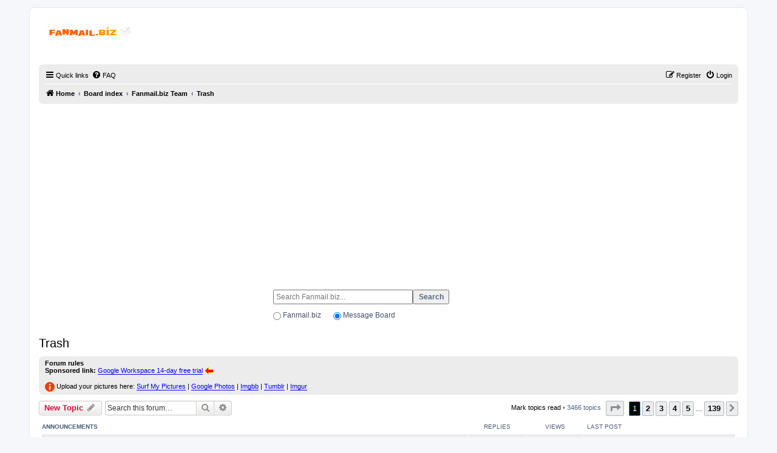

--- FILE ---
content_type: text/html; charset=UTF-8
request_url: http://fanmail.biz/mboard/viewforum.php?f=26&sid=31a980debd725424acde55f5fcba6486
body_size: 102418
content:
<!DOCTYPE html>
<html dir="ltr" lang="en-gb">
<head>

<script async src="https://fundingchoicesmessages.google.com/i/pub-4547783287984317?ers=1"></script><script>(function() {function signalGooglefcPresent() {if (!window.frames['googlefcPresent']) {if (document.body) {const iframe = document.createElement('iframe'); iframe.style = 'width: 0; height: 0; border: none; z-index: -1000; left: -1000px; top: -1000px;'; iframe.style.display = 'none'; iframe.name = 'googlefcPresent'; document.body.appendChild(iframe);} else {setTimeout(signalGooglefcPresent, 0);}}}signalGooglefcPresent();})();</script>

<meta charset="utf-8" />
<meta http-equiv="X-UA-Compatible" content="IE=edge">
<meta name="viewport" content="width=device-width, initial-scale=1" />

<title>Trash - Fanmail.biz</title>

	<link rel="alternate" type="application/atom+xml" title="Feed - Fanmail.biz" href="/mboard/app.php/feed?sid=f2f319f34ea3aa0ec33b225e8d96cdec">			<link rel="alternate" type="application/atom+xml" title="Feed - New Topics" href="/mboard/app.php/feed/topics?sid=f2f319f34ea3aa0ec33b225e8d96cdec">		<link rel="alternate" type="application/atom+xml" title="Feed - Forum - Trash" href="/mboard/app.php/feed/forum/26?sid=f2f319f34ea3aa0ec33b225e8d96cdec">		
	<link rel="canonical" href="https://www.fanmail.biz:443/mboard/viewforum.php?f=26">

<!--
	phpBB style name: prosilver
	Based on style:   prosilver (this is the default phpBB3 style)
	Original author:  Tom Beddard ( http://www.subBlue.com/ )
	Modified by:
-->

<link href="./assets/css/font-awesome.min.css?assets_version=21" rel="stylesheet">
<link href="./styles/prosilver/theme/stylesheet.css?assets_version=21" rel="stylesheet">
<link href="./styles/prosilver/theme/en/stylesheet.css?assets_version=21" rel="stylesheet">




<!--[if lte IE 9]>
	<link href="./styles/prosilver/theme/tweaks.css?assets_version=21" rel="stylesheet">
<![endif]-->





</head>
<body id="phpbb" class="nojs notouch section-viewforum ltr ">


<div id="wrap" class="wrap">
	<a id="top" class="top-anchor" accesskey="t"></a>
	<div id="page-header">
		<div class="headerbar" role="banner">
					<div class="inner">

			<div id="site-description" class="site-description">
		<a id="logo" class="logo" href="http://www.fanmail.biz/" title="Home">
					<span class="site_logo"></span>
				</a>
				<h1></h1>
				<p></p>
				<p class="skiplink"><a href="#start_here">Skip to content</a></p>
			</div>

									<div id="search-box" class="search-box search-header" role="search">

			</div>
						
			</div>
					</div>
				<div class="navbar" role="navigation">
	<div class="inner">

	<ul id="nav-main" class="nav-main linklist" role="menubar">

		<li id="quick-links" class="quick-links dropdown-container responsive-menu" data-skip-responsive="true">
			<a href="#" class="dropdown-trigger">
				<i class="icon fa-bars fa-fw" aria-hidden="true"></i><span>Quick links</span>
			</a>
			<div class="dropdown">
				<div class="pointer"><div class="pointer-inner"></div></div>
				<ul class="dropdown-contents" role="menu">
					
											<li class="separator"></li>
																									<li>
								<a href="./search.php?search_id=unreadposts&amp;sid=f2f319f34ea3aa0ec33b225e8d96cdec" role="menuitem">
									<i class="icon fa-file-o fa-fw icon-red" aria-hidden="true"></i><span>Unread posts</span>
								</a>
							</li>
													<li>
								<a href="./search.php?search_id=unanswered&amp;sid=f2f319f34ea3aa0ec33b225e8d96cdec" role="menuitem">
									<i class="icon fa-file-o fa-fw icon-gray" aria-hidden="true"></i><span>Unanswered topics</span>
								</a>
							</li>
							<li>
								<a href="./search.php?search_id=active_topics&amp;sid=f2f319f34ea3aa0ec33b225e8d96cdec" role="menuitem">
									<i class="icon fa-file-o fa-fw icon-blue" aria-hidden="true"></i><span>Active topics</span>
								</a>
							</li>
							<li class="separator"></li>
							<li>
								<a href="./search.php?sid=f2f319f34ea3aa0ec33b225e8d96cdec" role="menuitem">
									<i class="icon fa-search fa-fw" aria-hidden="true"></i><span>Search</span>
								</a>
							</li>
					
										<li class="separator"></li>

									</ul>
			</div>
		</li>

				<li data-skip-responsive="true">
			<a href="/mboard/app.php/help/faq?sid=f2f319f34ea3aa0ec33b225e8d96cdec" rel="help" title="Frequently Asked Questions" role="menuitem">
				<i class="icon fa-question-circle fa-fw" aria-hidden="true"></i><span>FAQ</span>
			</a>
		</li>
						
			<li class="rightside"  data-skip-responsive="true">
			<a href="./ucp.php?mode=login&amp;redirect=viewforum.php%3Ff%3D26&amp;sid=f2f319f34ea3aa0ec33b225e8d96cdec" title="Login" accesskey="x" role="menuitem">
				<i class="icon fa-power-off fa-fw" aria-hidden="true"></i><span>Login</span>
			</a>
		</li>
					<li class="rightside" data-skip-responsive="true">
				<a href="./ucp.php?mode=register&amp;sid=f2f319f34ea3aa0ec33b225e8d96cdec" role="menuitem">
					<i class="icon fa-pencil-square-o  fa-fw" aria-hidden="true"></i><span>Register</span>
				</a>
			</li>
						</ul>

	<ul id="nav-breadcrumbs" class="nav-breadcrumbs linklist navlinks" role="menubar">
				
		
		<li class="breadcrumbs" itemscope itemtype="https://schema.org/BreadcrumbList">

							<span class="crumb" itemtype="https://schema.org/ListItem" itemprop="itemListElement" itemscope><a itemprop="item" href="http://www.fanmail.biz/" data-navbar-reference="home"><i class="icon fa-home fa-fw" aria-hidden="true"></i><span itemprop="name">Home</span></a><meta itemprop="position" content="1" /></span>
			
							<span class="crumb" itemtype="https://schema.org/ListItem" itemprop="itemListElement" itemscope><a itemprop="item" href="./index.php?sid=f2f319f34ea3aa0ec33b225e8d96cdec" accesskey="h" data-navbar-reference="index"><span itemprop="name">Board index</span></a><meta itemprop="position" content="2" /></span>

											
								<span class="crumb" itemtype="https://schema.org/ListItem" itemprop="itemListElement" itemscope data-forum-id="23"><a itemprop="item" href="./viewforum.php?f=23&amp;sid=f2f319f34ea3aa0ec33b225e8d96cdec"><span itemprop="name">Fanmail.biz Team</span></a><meta itemprop="position" content="3" /></span>
															
								<span class="crumb" itemtype="https://schema.org/ListItem" itemprop="itemListElement" itemscope data-forum-id="26"><a itemprop="item" href="./viewforum.php?f=26&amp;sid=f2f319f34ea3aa0ec33b225e8d96cdec"><span itemprop="name">Trash</span></a><meta itemprop="position" content="4" /></span>
							
					</li>

		
					<li class="rightside responsive-search">
				<a href="./search.php?sid=f2f319f34ea3aa0ec33b225e8d96cdec" title="View the advanced search options" role="menuitem">
					<i class="icon fa-search fa-fw" aria-hidden="true"></i><span class="sr-only">Search</span>
				</a>
			</li>
			</ul>

	</div>
</div>
	</div>

	
	<a id="start_here" class="anchor"></a>
	<div id="page-body" class="page-body" role="main">
		
		<center>
<script async src="https://pagead2.googlesyndication.com/pagead/js/adsbygoogle.js"></script>
<!-- auto -->
<ins class="adsbygoogle"
     style="display:block"
     data-ad-client="ca-pub-4547783287984317"
     data-ad-slot="8281724946"
     data-ad-format="auto"
     data-full-width-responsive="true"></ins>
<script>
     (adsbygoogle = window.adsbygoogle || []).push({});
</script>
</center>
<br><br>
<center>

<form accept-charset="utf-8" action="https://www.fanmail.biz/search.php" method="get">
<table style="width: 380px;">
<tbody>
<tr>
<td style="width: 347px; " colspan="2"><input id="keyword" style="height: 20px; width: 220px; font-size: 12px;" name="keyword" type="text" placeholder="Search Fanmail.biz..." required/><input style="height: 24px; width: 60px; font-weight: bold; font-size: 12px;" type="submit" value="Search"/><img src="http://www.fanmail.biz/images/pixel.jpg" width="347" height="1"/></td>
</tr>
<tr>
<td style="width: 90.2656px;"><input id="search_database" name="search_type" type="radio" value="database"/> <label style="font-size: 12px;" for="search_database">Fanmail.biz</label></td>
<td style="width: 250.734px;"><input id="search_forum" name="search_type" checked="checked" type="radio" value="message_board"/> <label style="font-size: 12px;" for="search_forum">Message Board</label></td>
</tr>
</tbody>
</table>
</form>

</center><br/>
 <h2 class="forum-title"><a href="./viewforum.php?f=26&amp;sid=f2f319f34ea3aa0ec33b225e8d96cdec">Trash</a></h2>
<div>
	<!-- NOTE: remove the style="display: none" when you want to have the forum description on the forum body -->
	<div style="display: none !important;">Trash<br /></div>	</div>

	<div class="rules">
		<div class="inner">

					<strong>Forum rules</strong><br />
			<strong class="text-strong">Sponsored link:</strong> <a href="https://referworkspace.app.goo.gl/z9Q9" class="postlink">Google Workspace 14-day free trial</a> <img class="smilies" src="./images/smilies/pointleft.gif" width="20" height="11" alt="&lt;&lt;arrow$" title="Arrow"> <br>
<br>
<img src="http://www.fanmail.biz/mboard/images/icons/smile/info2.gif" class="postimage" alt="Image"> Upload your pictures here: <a href="http://www.surfmypictures.com/" class="postlink">Surf My Pictures</a> | <a href="https://www.google.com/photos/" class="postlink">Google Photos</a> | <a href="https://imgbb.com/" class="postlink">Imgbb</a> | <a href="https://www.tumblr.com/" class="postlink">Tumblr</a> | <a href="https://imgur.com/" class="postlink">Imgur</a>
		
		</div>
	</div>


	<div class="action-bar bar-top">

				
		<a href="./posting.php?mode=post&amp;f=26&amp;sid=f2f319f34ea3aa0ec33b225e8d96cdec" class="button" title="Post a new topic">
							<span>New Topic</span> <i class="icon fa-pencil fa-fw" aria-hidden="true"></i>
					</a>
				
			<div class="search-box" role="search">
			<form method="get" id="forum-search" action="./search.php?sid=f2f319f34ea3aa0ec33b225e8d96cdec">
			<fieldset>
				<input class="inputbox search tiny" type="search" name="keywords" id="search_keywords" size="20" placeholder="Search this forum…" />
				<button class="button button-search" type="submit" title="Search">
					<i class="icon fa-search fa-fw" aria-hidden="true"></i><span class="sr-only">Search</span>
				</button>
				<a href="./search.php?fid%5B%5D=26&amp;sid=f2f319f34ea3aa0ec33b225e8d96cdec" class="button button-search-end" title="Advanced search">
					<i class="icon fa-cog fa-fw" aria-hidden="true"></i><span class="sr-only">Advanced search</span>
				</a>
				<input type="hidden" name="fid[0]" value="26" />
<input type="hidden" name="sid" value="f2f319f34ea3aa0ec33b225e8d96cdec" />

			</fieldset>
			</form>
		</div>
	
	<div class="pagination">
		<a href="./viewforum.php?hash=479cdcca&amp;f=26&amp;mark=topics&amp;mark_time=1769057971&amp;sid=f2f319f34ea3aa0ec33b225e8d96cdec" class="mark" accesskey="m" data-ajax="mark_topics_read">Mark topics read</a> &bull; 		3466 topics
					<ul>
	<li class="dropdown-container dropdown-button-control dropdown-page-jump page-jump">
		<a class="button button-icon-only dropdown-trigger" href="#" title="Click to jump to page…" role="button"><i class="icon fa-level-down fa-rotate-270" aria-hidden="true"></i><span class="sr-only">Page <strong>1</strong> of <strong>139</strong></span></a>
		<div class="dropdown">
			<div class="pointer"><div class="pointer-inner"></div></div>
			<ul class="dropdown-contents">
				<li>Jump to page:</li>
				<li class="page-jump-form">
					<input type="number" name="page-number" min="1" max="999999" title="Enter the page number you wish to go to" class="inputbox tiny" data-per-page="25" data-base-url=".&#x2F;viewforum.php&#x3F;f&#x3D;26&amp;amp&#x3B;sid&#x3D;f2f319f34ea3aa0ec33b225e8d96cdec" data-start-name="start" />
					<input class="button2" value="Go" type="button" />
				</li>
			</ul>
		</div>
	</li>
		<li class="active"><span>1</span></li>
				<li><a class="button" href="./viewforum.php?f=26&amp;sid=f2f319f34ea3aa0ec33b225e8d96cdec&amp;start=25" role="button">2</a></li>
				<li><a class="button" href="./viewforum.php?f=26&amp;sid=f2f319f34ea3aa0ec33b225e8d96cdec&amp;start=50" role="button">3</a></li>
				<li><a class="button" href="./viewforum.php?f=26&amp;sid=f2f319f34ea3aa0ec33b225e8d96cdec&amp;start=75" role="button">4</a></li>
				<li><a class="button" href="./viewforum.php?f=26&amp;sid=f2f319f34ea3aa0ec33b225e8d96cdec&amp;start=100" role="button">5</a></li>
			<li class="ellipsis" role="separator"><span>…</span></li>
				<li><a class="button" href="./viewforum.php?f=26&amp;sid=f2f319f34ea3aa0ec33b225e8d96cdec&amp;start=3450" role="button">139</a></li>
				<li class="arrow next"><a class="button button-icon-only" href="./viewforum.php?f=26&amp;sid=f2f319f34ea3aa0ec33b225e8d96cdec&amp;start=25" rel="next" role="button"><i class="icon fa-chevron-right fa-fw" aria-hidden="true"></i><span class="sr-only">Next</span></a></li>
	</ul>
			</div>

	</div>




	
			<div class="forumbg announcement">
		<div class="inner">
		<ul class="topiclist">
			<li class="header">
				<dl class="row-item">
					<dt><div class="list-inner">Announcements</div></dt>
					<dd class="posts">Replies</dd>
					<dd class="views">Views</dd>
					<dd class="lastpost"><span>Last post</span></dd>
				</dl>
			</li>
		</ul>
		<ul class="topiclist topics">
	
				<li class="row bg1 global-announce">
						<dl class="row-item global_unread">
				<dt title="Unread posts">
					<a href="./viewtopic.php?f=4&amp;t=281426&amp;view=unread&amp;sid=f2f319f34ea3aa0ec33b225e8d96cdec#unread" class="row-item-link"></a>					<div class="list-inner">
																			<a class="unread" href="./viewtopic.php?f=4&amp;t=281426&amp;view=unread&amp;sid=f2f319f34ea3aa0ec33b225e8d96cdec#unread">
								<i class="icon fa-file fa-fw icon-red icon-md" aria-hidden="true"></i><span class="sr-only"></span>
							</a>
												<a href="./viewtopic.php?f=4&amp;t=281426&amp;sid=f2f319f34ea3aa0ec33b225e8d96cdec" class="topictitle">Via Venue Addresses (Until March 2026) - Updated 1/16/2026</a>																								<br />
						
												<div class="responsive-show" style="display: none;">
							Last post by <span class="username">Guest</span> &laquo; <a href="./viewtopic.php?f=4&amp;t=281426&amp;p=3019066&amp;sid=f2f319f34ea3aa0ec33b225e8d96cdec#p3019066" title="Go to last post"><time datetime="2026-01-21T18:16:37+00:00">Wed Jan 21, 2026 6:16 pm</time></a>
							<br />Posted in <a href="./viewforum.php?f=4&amp;sid=f2f319f34ea3aa0ec33b225e8d96cdec">Via Venue Feedback</a>						</div>
														<span class="responsive-show left-box" style="display: none;">Replies: <strong>2033</strong></span>
													
						<div class="topic-poster responsive-hide left-box">
																												by <a href="./memberlist.php?mode=viewprofile&amp;u=2&amp;sid=f2f319f34ea3aa0ec33b225e8d96cdec" style="color: #AA0000;" class="username-coloured">admin</a> &raquo; <time datetime="2013-01-14T13:06:19+00:00">Mon Jan 14, 2013 1:06 pm</time>
														 &raquo; in <a href="./viewforum.php?f=4&amp;sid=f2f319f34ea3aa0ec33b225e8d96cdec">Via Venue Feedback</a>						</div>

												<div class="pagination">
							<span><i class="icon fa-clone fa-fw" aria-hidden="true"></i></span>
							<ul>
															<li><a class="button" href="./viewtopic.php?f=4&amp;t=281426&amp;sid=f2f319f34ea3aa0ec33b225e8d96cdec">1</a></li>
																							<li class="ellipsis"><span>…</span></li>
																							<li><a class="button" href="./viewtopic.php?f=4&amp;t=281426&amp;sid=f2f319f34ea3aa0ec33b225e8d96cdec&amp;start=1990">200</a></li>
																							<li><a class="button" href="./viewtopic.php?f=4&amp;t=281426&amp;sid=f2f319f34ea3aa0ec33b225e8d96cdec&amp;start=2000">201</a></li>
																							<li><a class="button" href="./viewtopic.php?f=4&amp;t=281426&amp;sid=f2f319f34ea3aa0ec33b225e8d96cdec&amp;start=2010">202</a></li>
																							<li><a class="button" href="./viewtopic.php?f=4&amp;t=281426&amp;sid=f2f319f34ea3aa0ec33b225e8d96cdec&amp;start=2020">203</a></li>
																							<li><a class="button" href="./viewtopic.php?f=4&amp;t=281426&amp;sid=f2f319f34ea3aa0ec33b225e8d96cdec&amp;start=2030">204</a></li>
																																													</ul>
						</div>
						
											</div>
				</dt>
				<dd class="posts">2033 <dfn>Replies</dfn></dd>
				<dd class="views">4484982 <dfn>Views</dfn></dd>
				<dd class="lastpost">
					<span><dfn>Last post </dfn>by <span class="username">Guest</span>													<a href="./viewtopic.php?f=4&amp;t=281426&amp;p=3019066&amp;sid=f2f319f34ea3aa0ec33b225e8d96cdec#p3019066" title="Go to last post">
								<i class="icon fa-external-link-square fa-fw icon-lightgray icon-md" aria-hidden="true"></i><span class="sr-only"></span>
							</a>
												<br /><time datetime="2026-01-21T18:16:37+00:00">Wed Jan 21, 2026 6:16 pm</time>
					</span>
				</dd>
			</dl>
					</li>
		
	

	
	
				<li class="row bg2 announce">
						<dl class="row-item announce_unread">
				<dt title="Unread posts">
					<a href="./viewtopic.php?f=26&amp;t=83776&amp;view=unread&amp;sid=f2f319f34ea3aa0ec33b225e8d96cdec#unread" class="row-item-link"></a>					<div class="list-inner">
																			<a class="unread" href="./viewtopic.php?f=26&amp;t=83776&amp;view=unread&amp;sid=f2f319f34ea3aa0ec33b225e8d96cdec#unread">
								<i class="icon fa-file fa-fw icon-red icon-md" aria-hidden="true"></i><span class="sr-only"></span>
							</a>
												<a href="./viewtopic.php?f=26&amp;t=83776&amp;sid=f2f319f34ea3aa0ec33b225e8d96cdec" class="topictitle">Please Check The Date Before Replying To A Thread</a>																								<br />
						
												<div class="responsive-show" style="display: none;">
							Last post by <a href="./memberlist.php?mode=viewprofile&amp;u=6444&amp;sid=f2f319f34ea3aa0ec33b225e8d96cdec" class="username">AmityBlight</a> &laquo; <a href="./viewtopic.php?f=26&amp;t=83776&amp;p=3003356&amp;sid=f2f319f34ea3aa0ec33b225e8d96cdec#p3003356" title="Go to last post"><time datetime="2025-03-28T20:25:46+00:00">Fri Mar 28, 2025 8:25 pm</time></a>
													</div>
														<span class="responsive-show left-box" style="display: none;">Replies: <strong>3</strong></span>
													
						<div class="topic-poster responsive-hide left-box">
																												by <a href="./memberlist.php?mode=viewprofile&amp;u=1747&amp;sid=f2f319f34ea3aa0ec33b225e8d96cdec" class="username">rpbluesman</a> &raquo; <time datetime="2008-01-28T12:22:58+00:00">Mon Jan 28, 2008 12:22 pm</time>
																				</div>

						
											</div>
				</dt>
				<dd class="posts">3 <dfn>Replies</dfn></dd>
				<dd class="views">52074 <dfn>Views</dfn></dd>
				<dd class="lastpost">
					<span><dfn>Last post </dfn>by <a href="./memberlist.php?mode=viewprofile&amp;u=6444&amp;sid=f2f319f34ea3aa0ec33b225e8d96cdec" class="username">AmityBlight</a>													<a href="./viewtopic.php?f=26&amp;t=83776&amp;p=3003356&amp;sid=f2f319f34ea3aa0ec33b225e8d96cdec#p3003356" title="Go to last post">
								<i class="icon fa-external-link-square fa-fw icon-lightgray icon-md" aria-hidden="true"></i><span class="sr-only"></span>
							</a>
												<br /><time datetime="2025-03-28T20:25:46+00:00">Fri Mar 28, 2025 8:25 pm</time>
					</span>
				</dd>
			</dl>
					</li>
		
	

	
	
				<li class="row bg1 announce">
						<dl class="row-item announce_unread">
				<dt title="Unread posts">
					<a href="./viewtopic.php?f=26&amp;t=77636&amp;view=unread&amp;sid=f2f319f34ea3aa0ec33b225e8d96cdec#unread" class="row-item-link"></a>					<div class="list-inner">
																			<a class="unread" href="./viewtopic.php?f=26&amp;t=77636&amp;view=unread&amp;sid=f2f319f34ea3aa0ec33b225e8d96cdec#unread">
								<i class="icon fa-file fa-fw icon-red icon-md" aria-hidden="true"></i><span class="sr-only"></span>
							</a>
												<a href="./viewtopic.php?f=26&amp;t=77636&amp;sid=f2f319f34ea3aa0ec33b225e8d96cdec" class="topictitle">Allocation of Trainees</a>																								<br />
						
												<div class="responsive-show" style="display: none;">
							Last post by <a href="./memberlist.php?mode=viewprofile&amp;u=2614&amp;sid=f2f319f34ea3aa0ec33b225e8d96cdec" style="color: #00AA00;" class="username-coloured">F.A.D.E</a> &laquo; <a href="./viewtopic.php?f=26&amp;t=77636&amp;p=334635&amp;sid=f2f319f34ea3aa0ec33b225e8d96cdec#p334635" title="Go to last post"><time datetime="2007-11-11T19:09:49+00:00">Sun Nov 11, 2007 7:09 pm</time></a>
													</div>
														<span class="responsive-show left-box" style="display: none;">Replies: <strong>16</strong></span>
													
						<div class="topic-poster responsive-hide left-box">
																												by <a href="./memberlist.php?mode=viewprofile&amp;u=2070&amp;sid=f2f319f34ea3aa0ec33b225e8d96cdec" class="username">TheCollector</a> &raquo; <time datetime="2007-11-08T19:13:32+00:00">Thu Nov 08, 2007 7:13 pm</time>
																				</div>

												<div class="pagination">
							<span><i class="icon fa-clone fa-fw" aria-hidden="true"></i></span>
							<ul>
															<li><a class="button" href="./viewtopic.php?f=26&amp;t=77636&amp;sid=f2f319f34ea3aa0ec33b225e8d96cdec">1</a></li>
																							<li><a class="button" href="./viewtopic.php?f=26&amp;t=77636&amp;sid=f2f319f34ea3aa0ec33b225e8d96cdec&amp;start=10">2</a></li>
																																													</ul>
						</div>
						
											</div>
				</dt>
				<dd class="posts">16 <dfn>Replies</dfn></dd>
				<dd class="views">105620 <dfn>Views</dfn></dd>
				<dd class="lastpost">
					<span><dfn>Last post </dfn>by <a href="./memberlist.php?mode=viewprofile&amp;u=2614&amp;sid=f2f319f34ea3aa0ec33b225e8d96cdec" style="color: #00AA00;" class="username-coloured">F.A.D.E</a>													<a href="./viewtopic.php?f=26&amp;t=77636&amp;p=334635&amp;sid=f2f319f34ea3aa0ec33b225e8d96cdec#p334635" title="Go to last post">
								<i class="icon fa-external-link-square fa-fw icon-lightgray icon-md" aria-hidden="true"></i><span class="sr-only"></span>
							</a>
												<br /><time datetime="2007-11-11T19:09:49+00:00">Sun Nov 11, 2007 7:09 pm</time>
					</span>
				</dd>
			</dl>
					</li>
		
	

	
	
				<li class="row bg2 announce">
						<dl class="row-item announce_unread">
				<dt title="Unread posts">
					<a href="./viewtopic.php?f=26&amp;t=77398&amp;view=unread&amp;sid=f2f319f34ea3aa0ec33b225e8d96cdec#unread" class="row-item-link"></a>					<div class="list-inner">
																			<a class="unread" href="./viewtopic.php?f=26&amp;t=77398&amp;view=unread&amp;sid=f2f319f34ea3aa0ec33b225e8d96cdec#unread">
								<i class="icon fa-file fa-fw icon-red icon-md" aria-hidden="true"></i><span class="sr-only"></span>
							</a>
												<a href="./viewtopic.php?f=26&amp;t=77398&amp;sid=f2f319f34ea3aa0ec33b225e8d96cdec" class="topictitle">IMPORTANT!!! - New teams launched!</a>																								<br />
						
												<div class="responsive-show" style="display: none;">
							Last post by <a href="./memberlist.php?mode=viewprofile&amp;u=2070&amp;sid=f2f319f34ea3aa0ec33b225e8d96cdec" class="username">TheCollector</a> &laquo; <a href="./viewtopic.php?f=26&amp;t=77398&amp;p=332755&amp;sid=f2f319f34ea3aa0ec33b225e8d96cdec#p332755" title="Go to last post"><time datetime="2007-11-07T13:30:39+00:00">Wed Nov 07, 2007 1:30 pm</time></a>
													</div>
														<span class="responsive-show left-box" style="display: none;">Replies: <strong>2</strong></span>
													
						<div class="topic-poster responsive-hide left-box">
																												by <a href="./memberlist.php?mode=viewprofile&amp;u=2070&amp;sid=f2f319f34ea3aa0ec33b225e8d96cdec" class="username">TheCollector</a> &raquo; <time datetime="2007-11-06T16:10:10+00:00">Tue Nov 06, 2007 4:10 pm</time>
																				</div>

						
											</div>
				</dt>
				<dd class="posts">2 <dfn>Replies</dfn></dd>
				<dd class="views">50983 <dfn>Views</dfn></dd>
				<dd class="lastpost">
					<span><dfn>Last post </dfn>by <a href="./memberlist.php?mode=viewprofile&amp;u=2070&amp;sid=f2f319f34ea3aa0ec33b225e8d96cdec" class="username">TheCollector</a>													<a href="./viewtopic.php?f=26&amp;t=77398&amp;p=332755&amp;sid=f2f319f34ea3aa0ec33b225e8d96cdec#p332755" title="Go to last post">
								<i class="icon fa-external-link-square fa-fw icon-lightgray icon-md" aria-hidden="true"></i><span class="sr-only"></span>
							</a>
												<br /><time datetime="2007-11-07T13:30:39+00:00">Wed Nov 07, 2007 1:30 pm</time>
					</span>
				</dd>
			</dl>
					</li>
		
	

	
	
				<li class="row bg1 announce">
						<dl class="row-item announce_unread">
				<dt title="Unread posts">
					<a href="./viewtopic.php?f=26&amp;t=38686&amp;view=unread&amp;sid=f2f319f34ea3aa0ec33b225e8d96cdec#unread" class="row-item-link"></a>					<div class="list-inner">
																			<a class="unread" href="./viewtopic.php?f=26&amp;t=38686&amp;view=unread&amp;sid=f2f319f34ea3aa0ec33b225e8d96cdec#unread">
								<i class="icon fa-file fa-fw icon-red icon-md" aria-hidden="true"></i><span class="sr-only"></span>
							</a>
												<a href="./viewtopic.php?f=26&amp;t=38686&amp;sid=f2f319f34ea3aa0ec33b225e8d96cdec" class="topictitle">Launch of new ranks on Fanmail.biz!!!!!</a>																								<br />
						
												<div class="responsive-show" style="display: none;">
							Last post by <a href="./memberlist.php?mode=viewprofile&amp;u=3882&amp;sid=f2f319f34ea3aa0ec33b225e8d96cdec" class="username">TheMailman</a> &laquo; <a href="./viewtopic.php?f=26&amp;t=38686&amp;p=234521&amp;sid=f2f319f34ea3aa0ec33b225e8d96cdec#p234521" title="Go to last post"><time datetime="2007-03-03T12:36:53+00:00">Sat Mar 03, 2007 12:36 pm</time></a>
													</div>
														<span class="responsive-show left-box" style="display: none;">Replies: <strong>20</strong></span>
													
						<div class="topic-poster responsive-hide left-box">
																												by <a href="./memberlist.php?mode=viewprofile&amp;u=2070&amp;sid=f2f319f34ea3aa0ec33b225e8d96cdec" class="username">TheCollector</a> &raquo; <time datetime="2006-08-15T15:43:28+00:00">Tue Aug 15, 2006 3:43 pm</time>
																				</div>

												<div class="pagination">
							<span><i class="icon fa-clone fa-fw" aria-hidden="true"></i></span>
							<ul>
															<li><a class="button" href="./viewtopic.php?f=26&amp;t=38686&amp;sid=f2f319f34ea3aa0ec33b225e8d96cdec">1</a></li>
																							<li><a class="button" href="./viewtopic.php?f=26&amp;t=38686&amp;sid=f2f319f34ea3aa0ec33b225e8d96cdec&amp;start=10">2</a></li>
																							<li><a class="button" href="./viewtopic.php?f=26&amp;t=38686&amp;sid=f2f319f34ea3aa0ec33b225e8d96cdec&amp;start=20">3</a></li>
																																													</ul>
						</div>
						
											</div>
				</dt>
				<dd class="posts">20 <dfn>Replies</dfn></dd>
				<dd class="views">140394 <dfn>Views</dfn></dd>
				<dd class="lastpost">
					<span><dfn>Last post </dfn>by <a href="./memberlist.php?mode=viewprofile&amp;u=3882&amp;sid=f2f319f34ea3aa0ec33b225e8d96cdec" class="username">TheMailman</a>													<a href="./viewtopic.php?f=26&amp;t=38686&amp;p=234521&amp;sid=f2f319f34ea3aa0ec33b225e8d96cdec#p234521" title="Go to last post">
								<i class="icon fa-external-link-square fa-fw icon-lightgray icon-md" aria-hidden="true"></i><span class="sr-only"></span>
							</a>
												<br /><time datetime="2007-03-03T12:36:53+00:00">Sat Mar 03, 2007 12:36 pm</time>
					</span>
				</dd>
			</dl>
					</li>
		
	

	
	
				<li class="row bg2 global-announce">
						<dl class="row-item global_unread">
				<dt title="Unread posts">
					<a href="./viewtopic.php?f=2&amp;t=6657&amp;view=unread&amp;sid=f2f319f34ea3aa0ec33b225e8d96cdec#unread" class="row-item-link"></a>					<div class="list-inner">
																			<a class="unread" href="./viewtopic.php?f=2&amp;t=6657&amp;view=unread&amp;sid=f2f319f34ea3aa0ec33b225e8d96cdec#unread">
								<i class="icon fa-file fa-fw icon-red icon-md" aria-hidden="true"></i><span class="sr-only"></span>
							</a>
												<a href="./viewtopic.php?f=2&amp;t=6657&amp;sid=f2f319f34ea3aa0ec33b225e8d96cdec" class="topictitle">What did you send out today</a>																								<br />
						
												<div class="responsive-show" style="display: none;">
							Last post by <a href="./memberlist.php?mode=viewprofile&amp;u=2359441&amp;sid=f2f319f34ea3aa0ec33b225e8d96cdec" class="username">Mimi_sjsharks</a> &laquo; <a href="./viewtopic.php?f=2&amp;t=6657&amp;p=3018845&amp;sid=f2f319f34ea3aa0ec33b225e8d96cdec#p3018845" title="Go to last post"><time datetime="2026-01-13T11:18:26+00:00">Tue Jan 13, 2026 11:18 am</time></a>
							<br />Posted in <a href="./viewforum.php?f=2&amp;sid=f2f319f34ea3aa0ec33b225e8d96cdec">Feedback</a>						</div>
														<span class="responsive-show left-box" style="display: none;">Replies: <strong>6965</strong></span>
													
						<div class="topic-poster responsive-hide left-box">
																												by <a href="./memberlist.php?mode=viewprofile&amp;u=2329&amp;sid=f2f319f34ea3aa0ec33b225e8d96cdec" class="username">AutographOBSESSED</a> &raquo; <time datetime="2005-06-17T15:58:29+00:00">Fri Jun 17, 2005 3:58 pm</time>
														 &raquo; in <a href="./viewforum.php?f=2&amp;sid=f2f319f34ea3aa0ec33b225e8d96cdec">Feedback</a>						</div>

												<div class="pagination">
							<span><i class="icon fa-clone fa-fw" aria-hidden="true"></i></span>
							<ul>
															<li><a class="button" href="./viewtopic.php?f=2&amp;t=6657&amp;sid=f2f319f34ea3aa0ec33b225e8d96cdec">1</a></li>
																							<li class="ellipsis"><span>…</span></li>
																							<li><a class="button" href="./viewtopic.php?f=2&amp;t=6657&amp;sid=f2f319f34ea3aa0ec33b225e8d96cdec&amp;start=6920">693</a></li>
																							<li><a class="button" href="./viewtopic.php?f=2&amp;t=6657&amp;sid=f2f319f34ea3aa0ec33b225e8d96cdec&amp;start=6930">694</a></li>
																							<li><a class="button" href="./viewtopic.php?f=2&amp;t=6657&amp;sid=f2f319f34ea3aa0ec33b225e8d96cdec&amp;start=6940">695</a></li>
																							<li><a class="button" href="./viewtopic.php?f=2&amp;t=6657&amp;sid=f2f319f34ea3aa0ec33b225e8d96cdec&amp;start=6950">696</a></li>
																							<li><a class="button" href="./viewtopic.php?f=2&amp;t=6657&amp;sid=f2f319f34ea3aa0ec33b225e8d96cdec&amp;start=6960">697</a></li>
																																													</ul>
						</div>
						
											</div>
				</dt>
				<dd class="posts">6965 <dfn>Replies</dfn></dd>
				<dd class="views">3643274 <dfn>Views</dfn></dd>
				<dd class="lastpost">
					<span><dfn>Last post </dfn>by <a href="./memberlist.php?mode=viewprofile&amp;u=2359441&amp;sid=f2f319f34ea3aa0ec33b225e8d96cdec" class="username">Mimi_sjsharks</a>													<a href="./viewtopic.php?f=2&amp;t=6657&amp;p=3018845&amp;sid=f2f319f34ea3aa0ec33b225e8d96cdec#p3018845" title="Go to last post">
								<i class="icon fa-external-link-square fa-fw icon-lightgray icon-md" aria-hidden="true"></i><span class="sr-only"></span>
							</a>
												<br /><time datetime="2026-01-13T11:18:26+00:00">Tue Jan 13, 2026 11:18 am</time>
					</span>
				</dd>
			</dl>
					</li>
		
	

			</ul>
		</div>
	</div>
	
			<div class="forumbg">
		<div class="inner">
		<ul class="topiclist">
			<li class="header">
				<dl class="row-item">
					<dt><div class="list-inner">Topics</div></dt>
					<dd class="posts">Replies</dd>
					<dd class="views">Views</dd>
					<dd class="lastpost"><span>Last post</span></dd>
				</dl>
			</li>
		</ul>
		<ul class="topiclist topics">
	
				<li class="row bg1 sticky">
						<dl class="row-item sticky_unread">
				<dt title="Unread posts">
					<a href="./viewtopic.php?f=26&amp;t=38319&amp;view=unread&amp;sid=f2f319f34ea3aa0ec33b225e8d96cdec#unread" class="row-item-link"></a>					<div class="list-inner">
																			<a class="unread" href="./viewtopic.php?f=26&amp;t=38319&amp;view=unread&amp;sid=f2f319f34ea3aa0ec33b225e8d96cdec#unread">
								<i class="icon fa-file fa-fw icon-red icon-md" aria-hidden="true"></i><span class="sr-only"></span>
							</a>
												<a href="./viewtopic.php?f=26&amp;t=38319&amp;sid=f2f319f34ea3aa0ec33b225e8d96cdec" class="topictitle">!!!NEW!!! Ranks on Fanmail.biz</a>																								<br />
						
												<div class="responsive-show" style="display: none;">
							Last post by <a href="./memberlist.php?mode=viewprofile&amp;u=2&amp;sid=f2f319f34ea3aa0ec33b225e8d96cdec" style="color: #AA0000;" class="username-coloured">admin</a> &laquo; <a href="./viewtopic.php?f=26&amp;t=38319&amp;p=3008346&amp;sid=f2f319f34ea3aa0ec33b225e8d96cdec#p3008346" title="Go to last post"><time datetime="2025-04-19T18:00:16+00:00">Sat Apr 19, 2025 6:00 pm</time></a>
													</div>
														<span class="responsive-show left-box" style="display: none;">Replies: <strong>17</strong></span>
													
						<div class="topic-poster responsive-hide left-box">
																												by <a href="./memberlist.php?mode=viewprofile&amp;u=2070&amp;sid=f2f319f34ea3aa0ec33b225e8d96cdec" class="username">TheCollector</a> &raquo; <time datetime="2006-08-11T12:34:05+00:00">Fri Aug 11, 2006 12:34 pm</time>
																				</div>

												<div class="pagination">
							<span><i class="icon fa-clone fa-fw" aria-hidden="true"></i></span>
							<ul>
															<li><a class="button" href="./viewtopic.php?f=26&amp;t=38319&amp;sid=f2f319f34ea3aa0ec33b225e8d96cdec">1</a></li>
																							<li><a class="button" href="./viewtopic.php?f=26&amp;t=38319&amp;sid=f2f319f34ea3aa0ec33b225e8d96cdec&amp;start=10">2</a></li>
																																													</ul>
						</div>
						
											</div>
				</dt>
				<dd class="posts">17 <dfn>Replies</dfn></dd>
				<dd class="views">94605 <dfn>Views</dfn></dd>
				<dd class="lastpost">
					<span><dfn>Last post </dfn>by <a href="./memberlist.php?mode=viewprofile&amp;u=2&amp;sid=f2f319f34ea3aa0ec33b225e8d96cdec" style="color: #AA0000;" class="username-coloured">admin</a>													<a href="./viewtopic.php?f=26&amp;t=38319&amp;p=3008346&amp;sid=f2f319f34ea3aa0ec33b225e8d96cdec#p3008346" title="Go to last post">
								<i class="icon fa-external-link-square fa-fw icon-lightgray icon-md" aria-hidden="true"></i><span class="sr-only"></span>
							</a>
												<br /><time datetime="2025-04-19T18:00:16+00:00">Sat Apr 19, 2025 6:00 pm</time>
					</span>
				</dd>
			</dl>
					</li>
		
	

	
	
				<li class="row bg2 sticky">
						<dl class="row-item sticky_unread">
				<dt title="Unread posts">
					<a href="./viewtopic.php?f=26&amp;t=31533&amp;view=unread&amp;sid=f2f319f34ea3aa0ec33b225e8d96cdec#unread" class="row-item-link"></a>					<div class="list-inner">
																			<a class="unread" href="./viewtopic.php?f=26&amp;t=31533&amp;view=unread&amp;sid=f2f319f34ea3aa0ec33b225e8d96cdec#unread">
								<i class="icon fa-file fa-fw icon-red icon-md" aria-hidden="true"></i><span class="sr-only"></span>
							</a>
												<a href="./viewtopic.php?f=26&amp;t=31533&amp;sid=f2f319f34ea3aa0ec33b225e8d96cdec" class="topictitle">American Idol</a>																								<br />
						
												<div class="responsive-show" style="display: none;">
							Last post by <a href="./memberlist.php?mode=viewprofile&amp;u=6698&amp;sid=f2f319f34ea3aa0ec33b225e8d96cdec" class="username">seb88</a> &laquo; <a href="./viewtopic.php?f=26&amp;t=31533&amp;p=579884&amp;sid=f2f319f34ea3aa0ec33b225e8d96cdec#p579884" title="Go to last post"><time datetime="2009-04-27T11:03:18+00:00">Mon Apr 27, 2009 11:03 am</time></a>
													</div>
														<span class="responsive-show left-box" style="display: none;">Replies: <strong>22</strong></span>
													
						<div class="topic-poster responsive-hide left-box">
																												by <a href="./memberlist.php?mode=viewprofile&amp;u=2&amp;sid=f2f319f34ea3aa0ec33b225e8d96cdec" style="color: #AA0000;" class="username-coloured">admin</a> &raquo; <time datetime="2006-05-16T23:24:32+00:00">Tue May 16, 2006 11:24 pm</time>
																				</div>

												<div class="pagination">
							<span><i class="icon fa-clone fa-fw" aria-hidden="true"></i></span>
							<ul>
															<li><a class="button" href="./viewtopic.php?f=26&amp;t=31533&amp;sid=f2f319f34ea3aa0ec33b225e8d96cdec">1</a></li>
																							<li><a class="button" href="./viewtopic.php?f=26&amp;t=31533&amp;sid=f2f319f34ea3aa0ec33b225e8d96cdec&amp;start=10">2</a></li>
																							<li><a class="button" href="./viewtopic.php?f=26&amp;t=31533&amp;sid=f2f319f34ea3aa0ec33b225e8d96cdec&amp;start=20">3</a></li>
																																													</ul>
						</div>
						
											</div>
				</dt>
				<dd class="posts">22 <dfn>Replies</dfn></dd>
				<dd class="views">175670 <dfn>Views</dfn></dd>
				<dd class="lastpost">
					<span><dfn>Last post </dfn>by <a href="./memberlist.php?mode=viewprofile&amp;u=6698&amp;sid=f2f319f34ea3aa0ec33b225e8d96cdec" class="username">seb88</a>													<a href="./viewtopic.php?f=26&amp;t=31533&amp;p=579884&amp;sid=f2f319f34ea3aa0ec33b225e8d96cdec#p579884" title="Go to last post">
								<i class="icon fa-external-link-square fa-fw icon-lightgray icon-md" aria-hidden="true"></i><span class="sr-only"></span>
							</a>
												<br /><time datetime="2009-04-27T11:03:18+00:00">Mon Apr 27, 2009 11:03 am</time>
					</span>
				</dd>
			</dl>
					</li>
		
	

	
	
				<li class="row bg1 sticky">
						<dl class="row-item sticky_unread_locked">
				<dt title="Unread posts">
					<a href="./viewtopic.php?f=26&amp;t=97156&amp;view=unread&amp;sid=f2f319f34ea3aa0ec33b225e8d96cdec#unread" class="row-item-link"></a>					<div class="list-inner">
																			<a class="unread" href="./viewtopic.php?f=26&amp;t=97156&amp;view=unread&amp;sid=f2f319f34ea3aa0ec33b225e8d96cdec#unread">
								<i class="icon fa-file fa-fw icon-red icon-md" aria-hidden="true"></i><span class="sr-only"></span>
							</a>
												<a href="./viewtopic.php?f=26&amp;t=97156&amp;sid=f2f319f34ea3aa0ec33b225e8d96cdec" class="topictitle">** How To Post A Nice-Looking Cast List **</a>																								<br />
						
												<div class="responsive-show" style="display: none;">
							Last post by <a href="./memberlist.php?mode=viewprofile&amp;u=6698&amp;sid=f2f319f34ea3aa0ec33b225e8d96cdec" class="username">seb88</a> &laquo; <a href="./viewtopic.php?f=26&amp;t=97156&amp;p=422611&amp;sid=f2f319f34ea3aa0ec33b225e8d96cdec#p422611" title="Go to last post"><time datetime="2008-06-14T14:17:00+00:00">Sat Jun 14, 2008 2:17 pm</time></a>
													</div>
													
						<div class="topic-poster responsive-hide left-box">
																												by <a href="./memberlist.php?mode=viewprofile&amp;u=6698&amp;sid=f2f319f34ea3aa0ec33b225e8d96cdec" class="username">seb88</a> &raquo; <time datetime="2008-06-14T14:17:00+00:00">Sat Jun 14, 2008 2:17 pm</time>
																				</div>

						
											</div>
				</dt>
				<dd class="posts">0 <dfn>Replies</dfn></dd>
				<dd class="views">49579 <dfn>Views</dfn></dd>
				<dd class="lastpost">
					<span><dfn>Last post </dfn>by <a href="./memberlist.php?mode=viewprofile&amp;u=6698&amp;sid=f2f319f34ea3aa0ec33b225e8d96cdec" class="username">seb88</a>													<a href="./viewtopic.php?f=26&amp;t=97156&amp;p=422611&amp;sid=f2f319f34ea3aa0ec33b225e8d96cdec#p422611" title="Go to last post">
								<i class="icon fa-external-link-square fa-fw icon-lightgray icon-md" aria-hidden="true"></i><span class="sr-only"></span>
							</a>
												<br /><time datetime="2008-06-14T14:17:00+00:00">Sat Jun 14, 2008 2:17 pm</time>
					</span>
				</dd>
			</dl>
					</li>
		
	

	
	
				<li class="row bg2 sticky">
						<dl class="row-item sticky_unread_locked">
				<dt title="Unread posts">
					<a href="./viewtopic.php?f=26&amp;t=83713&amp;view=unread&amp;sid=f2f319f34ea3aa0ec33b225e8d96cdec#unread" class="row-item-link"></a>					<div class="list-inner">
																			<a class="unread" href="./viewtopic.php?f=26&amp;t=83713&amp;view=unread&amp;sid=f2f319f34ea3aa0ec33b225e8d96cdec#unread">
								<i class="icon fa-file fa-fw icon-red icon-md" aria-hidden="true"></i><span class="sr-only"></span>
							</a>
												<a href="./viewtopic.php?f=26&amp;t=83713&amp;sid=f2f319f34ea3aa0ec33b225e8d96cdec" class="topictitle">How to Post Your Signature - With Easy Photo Steps!</a>																								<br />
						
												<div class="responsive-show" style="display: none;">
							Last post by <a href="./memberlist.php?mode=viewprofile&amp;u=2070&amp;sid=f2f319f34ea3aa0ec33b225e8d96cdec" style="color: #AA0000;" class="username-coloured">TheCollector</a> &laquo; <a href="./viewtopic.php?f=26&amp;t=83713&amp;p=364612&amp;sid=f2f319f34ea3aa0ec33b225e8d96cdec#p364612" title="Go to last post"><time datetime="2008-01-29T10:56:38+00:00">Tue Jan 29, 2008 10:56 am</time></a>
													</div>
														<span class="responsive-show left-box" style="display: none;">Replies: <strong>3</strong></span>
													
						<div class="topic-poster responsive-hide left-box">
																												by <a href="./memberlist.php?mode=viewprofile&amp;u=6698&amp;sid=f2f319f34ea3aa0ec33b225e8d96cdec" class="username">seb88</a> &raquo; <time datetime="2008-01-27T16:16:08+00:00">Sun Jan 27, 2008 4:16 pm</time>
																				</div>

						
											</div>
				</dt>
				<dd class="posts">3 <dfn>Replies</dfn></dd>
				<dd class="views">54148 <dfn>Views</dfn></dd>
				<dd class="lastpost">
					<span><dfn>Last post </dfn>by <a href="./memberlist.php?mode=viewprofile&amp;u=2070&amp;sid=f2f319f34ea3aa0ec33b225e8d96cdec" style="color: #AA0000;" class="username-coloured">TheCollector</a>													<a href="./viewtopic.php?f=26&amp;t=83713&amp;p=364612&amp;sid=f2f319f34ea3aa0ec33b225e8d96cdec#p364612" title="Go to last post">
								<i class="icon fa-external-link-square fa-fw icon-lightgray icon-md" aria-hidden="true"></i><span class="sr-only"></span>
							</a>
												<br /><time datetime="2008-01-29T10:56:38+00:00">Tue Jan 29, 2008 10:56 am</time>
					</span>
				</dd>
			</dl>
					</li>
		
	

	
	
				<li class="row bg1 sticky">
						<dl class="row-item sticky_unread_locked">
				<dt title="Unread posts">
					<a href="./viewtopic.php?f=26&amp;t=78499&amp;view=unread&amp;sid=f2f319f34ea3aa0ec33b225e8d96cdec#unread" class="row-item-link"></a>					<div class="list-inner">
																			<a class="unread" href="./viewtopic.php?f=26&amp;t=78499&amp;view=unread&amp;sid=f2f319f34ea3aa0ec33b225e8d96cdec#unread">
								<i class="icon fa-file fa-fw icon-red icon-md" aria-hidden="true"></i><span class="sr-only"></span>
							</a>
												<a href="./viewtopic.php?f=26&amp;t=78499&amp;sid=f2f319f34ea3aa0ec33b225e8d96cdec" class="topictitle">* General Rules of Requesting in Graphics Shops *</a>																								<br />
						
												<div class="responsive-show" style="display: none;">
							Last post by <a href="./memberlist.php?mode=viewprofile&amp;u=12073&amp;sid=f2f319f34ea3aa0ec33b225e8d96cdec" class="username">hangman</a> &laquo; <a href="./viewtopic.php?f=26&amp;t=78499&amp;p=337960&amp;sid=f2f319f34ea3aa0ec33b225e8d96cdec#p337960" title="Go to last post"><time datetime="2007-11-21T19:28:51+00:00">Wed Nov 21, 2007 7:28 pm</time></a>
													</div>
													
						<div class="topic-poster responsive-hide left-box">
																												by <a href="./memberlist.php?mode=viewprofile&amp;u=12073&amp;sid=f2f319f34ea3aa0ec33b225e8d96cdec" class="username">hangman</a> &raquo; <time datetime="2007-11-21T19:28:51+00:00">Wed Nov 21, 2007 7:28 pm</time>
																				</div>

						
											</div>
				</dt>
				<dd class="posts">0 <dfn>Replies</dfn></dd>
				<dd class="views">46817 <dfn>Views</dfn></dd>
				<dd class="lastpost">
					<span><dfn>Last post </dfn>by <a href="./memberlist.php?mode=viewprofile&amp;u=12073&amp;sid=f2f319f34ea3aa0ec33b225e8d96cdec" class="username">hangman</a>													<a href="./viewtopic.php?f=26&amp;t=78499&amp;p=337960&amp;sid=f2f319f34ea3aa0ec33b225e8d96cdec#p337960" title="Go to last post">
								<i class="icon fa-external-link-square fa-fw icon-lightgray icon-md" aria-hidden="true"></i><span class="sr-only"></span>
							</a>
												<br /><time datetime="2007-11-21T19:28:51+00:00">Wed Nov 21, 2007 7:28 pm</time>
					</span>
				</dd>
			</dl>
					</li>
		
	

	
	
				<li class="row bg2 sticky">
						<dl class="row-item sticky_unread">
				<dt title="Unread posts">
					<a href="./viewtopic.php?f=26&amp;t=76410&amp;view=unread&amp;sid=f2f319f34ea3aa0ec33b225e8d96cdec#unread" class="row-item-link"></a>					<div class="list-inner">
																			<a class="unread" href="./viewtopic.php?f=26&amp;t=76410&amp;view=unread&amp;sid=f2f319f34ea3aa0ec33b225e8d96cdec#unread">
								<i class="icon fa-file fa-fw icon-red icon-md" aria-hidden="true"></i><span class="sr-only"></span>
							</a>
												<a href="./viewtopic.php?f=26&amp;t=76410&amp;sid=f2f319f34ea3aa0ec33b225e8d96cdec" class="topictitle">ALL GLOBALS - PLEASE VOTE!!</a>																								<br />
						
												<div class="responsive-show" style="display: none;">
							Last post by <a href="./memberlist.php?mode=viewprofile&amp;u=2070&amp;sid=f2f319f34ea3aa0ec33b225e8d96cdec" class="username">TheCollector</a> &laquo; <a href="./viewtopic.php?f=26&amp;t=76410&amp;p=330108&amp;sid=f2f319f34ea3aa0ec33b225e8d96cdec#p330108" title="Go to last post"><time datetime="2007-10-31T21:19:09+00:00">Wed Oct 31, 2007 9:19 pm</time></a>
													</div>
														<span class="responsive-show left-box" style="display: none;">Replies: <strong>9</strong></span>
													
						<div class="topic-poster responsive-hide left-box">
							<i class="icon fa-bar-chart fa-fw" aria-hidden="true"></i>																					by <a href="./memberlist.php?mode=viewprofile&amp;u=2070&amp;sid=f2f319f34ea3aa0ec33b225e8d96cdec" class="username">TheCollector</a> &raquo; <time datetime="2007-10-25T19:20:51+00:00">Thu Oct 25, 2007 7:20 pm</time>
																				</div>

						
											</div>
				</dt>
				<dd class="posts">9 <dfn>Replies</dfn></dd>
				<dd class="views">54755 <dfn>Views</dfn></dd>
				<dd class="lastpost">
					<span><dfn>Last post </dfn>by <a href="./memberlist.php?mode=viewprofile&amp;u=2070&amp;sid=f2f319f34ea3aa0ec33b225e8d96cdec" class="username">TheCollector</a>													<a href="./viewtopic.php?f=26&amp;t=76410&amp;p=330108&amp;sid=f2f319f34ea3aa0ec33b225e8d96cdec#p330108" title="Go to last post">
								<i class="icon fa-external-link-square fa-fw icon-lightgray icon-md" aria-hidden="true"></i><span class="sr-only"></span>
							</a>
												<br /><time datetime="2007-10-31T21:19:09+00:00">Wed Oct 31, 2007 9:19 pm</time>
					</span>
				</dd>
			</dl>
					</li>
		
	

	
	
				<li class="row bg1">
						<dl class="row-item topic_unread">
				<dt title="Unread posts">
					<a href="./viewtopic.php?f=26&amp;t=1575661&amp;view=unread&amp;sid=f2f319f34ea3aa0ec33b225e8d96cdec#unread" class="row-item-link"></a>					<div class="list-inner">
																			<a class="unread" href="./viewtopic.php?f=26&amp;t=1575661&amp;view=unread&amp;sid=f2f319f34ea3aa0ec33b225e8d96cdec#unread">
								<i class="icon fa-file fa-fw icon-red icon-md" aria-hidden="true"></i><span class="sr-only"></span>
							</a>
												<a href="./viewtopic.php?f=26&amp;t=1575661&amp;sid=f2f319f34ea3aa0ec33b225e8d96cdec" class="topictitle">MLB Dave Burba Address Update (Lansing Lugnuts)</a>																								<br />
						
												<div class="responsive-show" style="display: none;">
							Last post by <a href="./memberlist.php?mode=viewprofile&amp;u=2&amp;sid=f2f319f34ea3aa0ec33b225e8d96cdec" style="color: #AA0000;" class="username-coloured">admin</a> &laquo; <a href="./viewtopic.php?f=26&amp;t=1575661&amp;p=3014695&amp;sid=f2f319f34ea3aa0ec33b225e8d96cdec#p3014695" title="Go to last post"><time datetime="2025-08-20T10:09:46+00:00">Wed Aug 20, 2025 10:09 am</time></a>
													</div>
														<span class="responsive-show left-box" style="display: none;">Replies: <strong>1</strong></span>
													
						<div class="topic-poster responsive-hide left-box">
																												by <a href="./memberlist.php?mode=viewprofile&amp;u=2195485&amp;sid=f2f319f34ea3aa0ec33b225e8d96cdec" class="username">I Am Kernholio</a> &raquo; <time datetime="2025-08-20T04:58:27+00:00">Wed Aug 20, 2025 4:58 am</time>
																				</div>

						
											</div>
				</dt>
				<dd class="posts">1 <dfn>Replies</dfn></dd>
				<dd class="views">15876 <dfn>Views</dfn></dd>
				<dd class="lastpost">
					<span><dfn>Last post </dfn>by <a href="./memberlist.php?mode=viewprofile&amp;u=2&amp;sid=f2f319f34ea3aa0ec33b225e8d96cdec" style="color: #AA0000;" class="username-coloured">admin</a>													<a href="./viewtopic.php?f=26&amp;t=1575661&amp;p=3014695&amp;sid=f2f319f34ea3aa0ec33b225e8d96cdec#p3014695" title="Go to last post">
								<i class="icon fa-external-link-square fa-fw icon-lightgray icon-md" aria-hidden="true"></i><span class="sr-only"></span>
							</a>
												<br /><time datetime="2025-08-20T10:09:46+00:00">Wed Aug 20, 2025 10:09 am</time>
					</span>
				</dd>
			</dl>
					</li>
		
	

	
	
				<li class="row bg2">
						<dl class="row-item topic_unread">
				<dt title="Unread posts">
					<a href="./viewtopic.php?f=26&amp;t=1575545&amp;view=unread&amp;sid=f2f319f34ea3aa0ec33b225e8d96cdec#unread" class="row-item-link"></a>					<div class="list-inner">
																			<a class="unread" href="./viewtopic.php?f=26&amp;t=1575545&amp;view=unread&amp;sid=f2f319f34ea3aa0ec33b225e8d96cdec#unread">
								<i class="icon fa-file fa-fw icon-red icon-md" aria-hidden="true"></i><span class="sr-only"></span>
							</a>
												<a href="./viewtopic.php?f=26&amp;t=1575545&amp;sid=f2f319f34ea3aa0ec33b225e8d96cdec" class="topictitle">delete</a>																								<br />
						
												<div class="responsive-show" style="display: none;">
							Last post by <span class="username">Guest</span> &laquo; <a href="./viewtopic.php?f=26&amp;t=1575545&amp;p=3014467&amp;sid=f2f319f34ea3aa0ec33b225e8d96cdec#p3014467" title="Go to last post"><time datetime="2025-08-14T06:24:24+00:00">Thu Aug 14, 2025 6:24 am</time></a>
													</div>
														<span class="responsive-show left-box" style="display: none;">Replies: <strong>1</strong></span>
													
						<div class="topic-poster responsive-hide left-box">
																												by <a href="./memberlist.php?mode=viewprofile&amp;u=2176146&amp;sid=f2f319f34ea3aa0ec33b225e8d96cdec" class="username">Matysek</a> &raquo; <time datetime="2025-08-11T17:15:57+00:00">Mon Aug 11, 2025 5:15 pm</time>
																				</div>

						
											</div>
				</dt>
				<dd class="posts">1 <dfn>Replies</dfn></dd>
				<dd class="views">5598 <dfn>Views</dfn></dd>
				<dd class="lastpost">
					<span><dfn>Last post </dfn>by <span class="username">Guest</span>													<a href="./viewtopic.php?f=26&amp;t=1575545&amp;p=3014467&amp;sid=f2f319f34ea3aa0ec33b225e8d96cdec#p3014467" title="Go to last post">
								<i class="icon fa-external-link-square fa-fw icon-lightgray icon-md" aria-hidden="true"></i><span class="sr-only"></span>
							</a>
												<br /><time datetime="2025-08-14T06:24:24+00:00">Thu Aug 14, 2025 6:24 am</time>
					</span>
				</dd>
			</dl>
					</li>
		
	

	
	
				<li class="row bg1">
						<dl class="row-item topic_unread">
				<dt title="Unread posts">
					<a href="./viewtopic.php?f=26&amp;t=1575553&amp;view=unread&amp;sid=f2f319f34ea3aa0ec33b225e8d96cdec#unread" class="row-item-link"></a>					<div class="list-inner">
																			<a class="unread" href="./viewtopic.php?f=26&amp;t=1575553&amp;view=unread&amp;sid=f2f319f34ea3aa0ec33b225e8d96cdec#unread">
								<i class="icon fa-file fa-fw icon-red icon-md" aria-hidden="true"></i><span class="sr-only"></span>
							</a>
												<a href="./viewtopic.php?f=26&amp;t=1575553&amp;sid=f2f319f34ea3aa0ec33b225e8d96cdec" class="topictitle">NASCAR Josh Berry Success</a>																								<br />
						
												<div class="responsive-show" style="display: none;">
							Last post by <a href="./memberlist.php?mode=viewprofile&amp;u=142228&amp;sid=f2f319f34ea3aa0ec33b225e8d96cdec" class="username">Cody_P</a> &laquo; <a href="./viewtopic.php?f=26&amp;t=1575553&amp;p=3014476&amp;sid=f2f319f34ea3aa0ec33b225e8d96cdec#p3014476" title="Go to last post"><time datetime="2025-08-11T21:30:47+00:00">Mon Aug 11, 2025 9:30 pm</time></a>
													</div>
													
						<div class="topic-poster responsive-hide left-box">
																												by <a href="./memberlist.php?mode=viewprofile&amp;u=142228&amp;sid=f2f319f34ea3aa0ec33b225e8d96cdec" class="username">Cody_P</a> &raquo; <time datetime="2025-08-11T21:30:47+00:00">Mon Aug 11, 2025 9:30 pm</time>
																				</div>

						
											</div>
				</dt>
				<dd class="posts">0 <dfn>Replies</dfn></dd>
				<dd class="views">8378 <dfn>Views</dfn></dd>
				<dd class="lastpost">
					<span><dfn>Last post </dfn>by <a href="./memberlist.php?mode=viewprofile&amp;u=142228&amp;sid=f2f319f34ea3aa0ec33b225e8d96cdec" class="username">Cody_P</a>													<a href="./viewtopic.php?f=26&amp;t=1575553&amp;p=3014476&amp;sid=f2f319f34ea3aa0ec33b225e8d96cdec#p3014476" title="Go to last post">
								<i class="icon fa-external-link-square fa-fw icon-lightgray icon-md" aria-hidden="true"></i><span class="sr-only"></span>
							</a>
												<br /><time datetime="2025-08-11T21:30:47+00:00">Mon Aug 11, 2025 9:30 pm</time>
					</span>
				</dd>
			</dl>
					</li>
		
	

	
	
				<li class="row bg2">
						<dl class="row-item topic_unread">
				<dt title="Unread posts">
					<a href="./viewtopic.php?f=26&amp;t=1575359&amp;view=unread&amp;sid=f2f319f34ea3aa0ec33b225e8d96cdec#unread" class="row-item-link"></a>					<div class="list-inner">
																			<a class="unread" href="./viewtopic.php?f=26&amp;t=1575359&amp;view=unread&amp;sid=f2f319f34ea3aa0ec33b225e8d96cdec#unread">
								<i class="icon fa-file fa-fw icon-red icon-md" aria-hidden="true"></i><span class="sr-only"></span>
							</a>
												<a href="./viewtopic.php?f=26&amp;t=1575359&amp;sid=f2f319f34ea3aa0ec33b225e8d96cdec" class="topictitle">BARBRA STREISAND FAST SUCCESS</a>																								<br />
						
												<div class="responsive-show" style="display: none;">
							Last post by <a href="./memberlist.php?mode=viewprofile&amp;u=27956&amp;sid=f2f319f34ea3aa0ec33b225e8d96cdec" class="username">ladychristina</a> &laquo; <a href="./viewtopic.php?f=26&amp;t=1575359&amp;p=3014191&amp;sid=f2f319f34ea3aa0ec33b225e8d96cdec#p3014191" title="Go to last post"><time datetime="2025-08-09T15:14:01+00:00">Sat Aug 09, 2025 3:14 pm</time></a>
													</div>
														<span class="responsive-show left-box" style="display: none;">Replies: <strong>4</strong></span>
													
						<div class="topic-poster responsive-hide left-box">
																												by <span class="username">Guest</span> &raquo; <time datetime="2025-07-31T13:08:01+00:00">Thu Jul 31, 2025 1:08 pm</time>
																				</div>

						
											</div>
				</dt>
				<dd class="posts">4 <dfn>Replies</dfn></dd>
				<dd class="views">7026 <dfn>Views</dfn></dd>
				<dd class="lastpost">
					<span><dfn>Last post </dfn>by <a href="./memberlist.php?mode=viewprofile&amp;u=27956&amp;sid=f2f319f34ea3aa0ec33b225e8d96cdec" class="username">ladychristina</a>													<a href="./viewtopic.php?f=26&amp;t=1575359&amp;p=3014191&amp;sid=f2f319f34ea3aa0ec33b225e8d96cdec#p3014191" title="Go to last post">
								<i class="icon fa-external-link-square fa-fw icon-lightgray icon-md" aria-hidden="true"></i><span class="sr-only"></span>
							</a>
												<br /><time datetime="2025-08-09T15:14:01+00:00">Sat Aug 09, 2025 3:14 pm</time>
					</span>
				</dd>
			</dl>
					</li>
		
	

	
	
				<li class="row bg1">
						<dl class="row-item topic_unread">
				<dt title="Unread posts">
					<a href="./viewtopic.php?f=26&amp;t=1575459&amp;view=unread&amp;sid=f2f319f34ea3aa0ec33b225e8d96cdec#unread" class="row-item-link"></a>					<div class="list-inner">
																			<a class="unread" href="./viewtopic.php?f=26&amp;t=1575459&amp;view=unread&amp;sid=f2f319f34ea3aa0ec33b225e8d96cdec#unread">
								<i class="icon fa-file fa-fw icon-red icon-md" aria-hidden="true"></i><span class="sr-only"></span>
							</a>
												<a href="./viewtopic.php?f=26&amp;t=1575459&amp;sid=f2f319f34ea3aa0ec33b225e8d96cdec" class="topictitle">different address</a>																								<br />
						
												<div class="responsive-show" style="display: none;">
							Last post by <a href="./memberlist.php?mode=viewprofile&amp;u=2&amp;sid=f2f319f34ea3aa0ec33b225e8d96cdec" style="color: #AA0000;" class="username-coloured">admin</a> &laquo; <a href="./viewtopic.php?f=26&amp;t=1575459&amp;p=3014327&amp;sid=f2f319f34ea3aa0ec33b225e8d96cdec#p3014327" title="Go to last post"><time datetime="2025-08-08T21:41:48+00:00">Fri Aug 08, 2025 9:41 pm</time></a>
													</div>
														<span class="responsive-show left-box" style="display: none;">Replies: <strong>1</strong></span>
													
						<div class="topic-poster responsive-hide left-box">
																												by <span class="username">sarahlee19</span> &raquo; <time datetime="2025-08-05T20:56:38+00:00">Tue Aug 05, 2025 8:56 pm</time>
																				</div>

						
											</div>
				</dt>
				<dd class="posts">1 <dfn>Replies</dfn></dd>
				<dd class="views">5520 <dfn>Views</dfn></dd>
				<dd class="lastpost">
					<span><dfn>Last post </dfn>by <a href="./memberlist.php?mode=viewprofile&amp;u=2&amp;sid=f2f319f34ea3aa0ec33b225e8d96cdec" style="color: #AA0000;" class="username-coloured">admin</a>													<a href="./viewtopic.php?f=26&amp;t=1575459&amp;p=3014327&amp;sid=f2f319f34ea3aa0ec33b225e8d96cdec#p3014327" title="Go to last post">
								<i class="icon fa-external-link-square fa-fw icon-lightgray icon-md" aria-hidden="true"></i><span class="sr-only"></span>
							</a>
												<br /><time datetime="2025-08-08T21:41:48+00:00">Fri Aug 08, 2025 9:41 pm</time>
					</span>
				</dd>
			</dl>
					</li>
		
	

	
	
				<li class="row bg2">
						<dl class="row-item topic_unread">
				<dt title="Unread posts">
					<a href="./viewtopic.php?f=26&amp;t=1574988&amp;view=unread&amp;sid=f2f319f34ea3aa0ec33b225e8d96cdec#unread" class="row-item-link"></a>					<div class="list-inner">
																			<a class="unread" href="./viewtopic.php?f=26&amp;t=1574988&amp;view=unread&amp;sid=f2f319f34ea3aa0ec33b225e8d96cdec#unread">
								<i class="icon fa-file fa-fw icon-red icon-md" aria-hidden="true"></i><span class="sr-only"></span>
							</a>
												<a href="./viewtopic.php?f=26&amp;t=1574988&amp;sid=f2f319f34ea3aa0ec33b225e8d96cdec" class="topictitle">tracy beaker tv show</a>																								<br />
						
												<div class="responsive-show" style="display: none;">
							Last post by <span class="username">paulthebus</span> &laquo; <a href="./viewtopic.php?f=26&amp;t=1574988&amp;p=3013451&amp;sid=f2f319f34ea3aa0ec33b225e8d96cdec#p3013451" title="Go to last post"><time datetime="2025-07-16T10:35:47+00:00">Wed Jul 16, 2025 10:35 am</time></a>
													</div>
													
						<div class="topic-poster responsive-hide left-box">
																												by <span class="username">paulthebus</span> &raquo; <time datetime="2025-07-10T15:22:08+00:00">Thu Jul 10, 2025 3:22 pm</time>
																				</div>

						
											</div>
				</dt>
				<dd class="posts">0 <dfn>Replies</dfn></dd>
				<dd class="views">11476 <dfn>Views</dfn></dd>
				<dd class="lastpost">
					<span><dfn>Last post </dfn>by <span class="username">paulthebus</span>													<a href="./viewtopic.php?f=26&amp;t=1574988&amp;p=3013451&amp;sid=f2f319f34ea3aa0ec33b225e8d96cdec#p3013451" title="Go to last post">
								<i class="icon fa-external-link-square fa-fw icon-lightgray icon-md" aria-hidden="true"></i><span class="sr-only"></span>
							</a>
												<br /><time datetime="2025-07-16T10:35:47+00:00">Wed Jul 16, 2025 10:35 am</time>
					</span>
				</dd>
			</dl>
					</li>
		
	

	
	
				<li class="row bg1">
						<dl class="row-item topic_unread">
				<dt title="Unread posts">
					<a href="./viewtopic.php?f=26&amp;t=1574894&amp;view=unread&amp;sid=f2f319f34ea3aa0ec33b225e8d96cdec#unread" class="row-item-link"></a>					<div class="list-inner">
																			<a class="unread" href="./viewtopic.php?f=26&amp;t=1574894&amp;view=unread&amp;sid=f2f319f34ea3aa0ec33b225e8d96cdec#unread">
								<i class="icon fa-file fa-fw icon-red icon-md" aria-hidden="true"></i><span class="sr-only"></span>
							</a>
												<a href="./viewtopic.php?f=26&amp;t=1574894&amp;sid=f2f319f34ea3aa0ec33b225e8d96cdec" class="topictitle">FAVOUITE PERSON MARA WILSON</a>																								<br />
						
												<div class="responsive-show" style="display: none;">
							Last post by <span class="username">LANDVOGT</span> &laquo; <a href="./viewtopic.php?f=26&amp;t=1574894&amp;p=3013300&amp;sid=f2f319f34ea3aa0ec33b225e8d96cdec#p3013300" title="Go to last post"><time datetime="2025-07-06T15:44:03+00:00">Sun Jul 06, 2025 3:44 pm</time></a>
													</div>
													
						<div class="topic-poster responsive-hide left-box">
																												by <span class="username">LANDVOGT</span> &raquo; <time datetime="2025-07-06T14:25:17+00:00">Sun Jul 06, 2025 2:25 pm</time>
																				</div>

						
											</div>
				</dt>
				<dd class="posts">0 <dfn>Replies</dfn></dd>
				<dd class="views">7963 <dfn>Views</dfn></dd>
				<dd class="lastpost">
					<span><dfn>Last post </dfn>by <span class="username">LANDVOGT</span>													<a href="./viewtopic.php?f=26&amp;t=1574894&amp;p=3013300&amp;sid=f2f319f34ea3aa0ec33b225e8d96cdec#p3013300" title="Go to last post">
								<i class="icon fa-external-link-square fa-fw icon-lightgray icon-md" aria-hidden="true"></i><span class="sr-only"></span>
							</a>
												<br /><time datetime="2025-07-06T15:44:03+00:00">Sun Jul 06, 2025 3:44 pm</time>
					</span>
				</dd>
			</dl>
					</li>
		
	

	
	
				<li class="row bg2">
						<dl class="row-item topic_unread">
				<dt title="Unread posts">
					<a href="./viewtopic.php?f=26&amp;t=1574675&amp;view=unread&amp;sid=f2f319f34ea3aa0ec33b225e8d96cdec#unread" class="row-item-link"></a>					<div class="list-inner">
																			<a class="unread" href="./viewtopic.php?f=26&amp;t=1574675&amp;view=unread&amp;sid=f2f319f34ea3aa0ec33b225e8d96cdec#unread">
								<i class="icon fa-file fa-fw icon-red icon-md" aria-hidden="true"></i><span class="sr-only"></span>
							</a>
												<a href="./viewtopic.php?f=26&amp;t=1574675&amp;sid=f2f319f34ea3aa0ec33b225e8d96cdec" class="topictitle">Laura Aikman Success!</a>																								<br />
						
												<div class="responsive-show" style="display: none;">
							Last post by <span class="username">miggy101</span> &laquo; <a href="./viewtopic.php?f=26&amp;t=1574675&amp;p=3012871&amp;sid=f2f319f34ea3aa0ec33b225e8d96cdec#p3012871" title="Go to last post"><time datetime="2025-06-26T16:43:36+00:00">Thu Jun 26, 2025 4:43 pm</time></a>
													</div>
													
						<div class="topic-poster responsive-hide left-box">
																												by <span class="username">miggy101</span> &raquo; <time datetime="2025-06-26T09:15:35+00:00">Thu Jun 26, 2025 9:15 am</time>
																				</div>

						
											</div>
				</dt>
				<dd class="posts">0 <dfn>Replies</dfn></dd>
				<dd class="views">8088 <dfn>Views</dfn></dd>
				<dd class="lastpost">
					<span><dfn>Last post </dfn>by <span class="username">miggy101</span>													<a href="./viewtopic.php?f=26&amp;t=1574675&amp;p=3012871&amp;sid=f2f319f34ea3aa0ec33b225e8d96cdec#p3012871" title="Go to last post">
								<i class="icon fa-external-link-square fa-fw icon-lightgray icon-md" aria-hidden="true"></i><span class="sr-only"></span>
							</a>
												<br /><time datetime="2025-06-26T16:43:36+00:00">Thu Jun 26, 2025 4:43 pm</time>
					</span>
				</dd>
			</dl>
					</li>
		
	

	
	
				<li class="row bg1">
						<dl class="row-item topic_unread">
				<dt title="Unread posts">
					<a href="./viewtopic.php?f=26&amp;t=1558967&amp;view=unread&amp;sid=f2f319f34ea3aa0ec33b225e8d96cdec#unread" class="row-item-link"></a>					<div class="list-inner">
																			<a class="unread" href="./viewtopic.php?f=26&amp;t=1558967&amp;view=unread&amp;sid=f2f319f34ea3aa0ec33b225e8d96cdec#unread">
								<i class="icon fa-file fa-fw icon-red icon-md" aria-hidden="true"></i><span class="sr-only"></span>
							</a>
												<a href="./viewtopic.php?f=26&amp;t=1558967&amp;sid=f2f319f34ea3aa0ec33b225e8d96cdec" class="topictitle">Cory McClenathan nhra race car driver</a>																								<br />
						
												<div class="responsive-show" style="display: none;">
							Last post by <a href="./memberlist.php?mode=viewprofile&amp;u=2355645&amp;sid=f2f319f34ea3aa0ec33b225e8d96cdec" class="username">Jiolab</a> &laquo; <a href="./viewtopic.php?f=26&amp;t=1558967&amp;p=3012745&amp;sid=f2f319f34ea3aa0ec33b225e8d96cdec#p3012745" title="Go to last post"><time datetime="2025-06-21T14:47:46+00:00">Sat Jun 21, 2025 2:47 pm</time></a>
													</div>
														<span class="responsive-show left-box" style="display: none;">Replies: <strong>1</strong></span>
													
						<div class="topic-poster responsive-hide left-box">
																												by <a href="./memberlist.php?mode=viewprofile&amp;u=2346723&amp;sid=f2f319f34ea3aa0ec33b225e8d96cdec" class="username">snackgod2002</a> &raquo; <time datetime="2024-04-23T05:38:13+00:00">Tue Apr 23, 2024 5:38 am</time>
																				</div>

						
											</div>
				</dt>
				<dd class="posts">1 <dfn>Replies</dfn></dd>
				<dd class="views">5915 <dfn>Views</dfn></dd>
				<dd class="lastpost">
					<span><dfn>Last post </dfn>by <a href="./memberlist.php?mode=viewprofile&amp;u=2355645&amp;sid=f2f319f34ea3aa0ec33b225e8d96cdec" class="username">Jiolab</a>													<a href="./viewtopic.php?f=26&amp;t=1558967&amp;p=3012745&amp;sid=f2f319f34ea3aa0ec33b225e8d96cdec#p3012745" title="Go to last post">
								<i class="icon fa-external-link-square fa-fw icon-lightgray icon-md" aria-hidden="true"></i><span class="sr-only"></span>
							</a>
												<br /><time datetime="2025-06-21T14:47:46+00:00">Sat Jun 21, 2025 2:47 pm</time>
					</span>
				</dd>
			</dl>
					</li>
		
	

	
	
				<li class="row bg2">
						<dl class="row-item topic_unread">
				<dt title="Unread posts">
					<a href="./viewtopic.php?f=26&amp;t=1553170&amp;view=unread&amp;sid=f2f319f34ea3aa0ec33b225e8d96cdec#unread" class="row-item-link"></a>					<div class="list-inner">
																			<a class="unread" href="./viewtopic.php?f=26&amp;t=1553170&amp;view=unread&amp;sid=f2f319f34ea3aa0ec33b225e8d96cdec#unread">
								<i class="icon fa-file fa-fw icon-red icon-md" aria-hidden="true"></i><span class="sr-only"></span>
							</a>
												<a href="./viewtopic.php?f=26&amp;t=1553170&amp;sid=f2f319f34ea3aa0ec33b225e8d96cdec" class="topictitle">Johnny Depp Success</a>																								<br />
						
												<div class="responsive-show" style="display: none;">
							Last post by <span class="username">Jdsgirl59</span> &laquo; <a href="./viewtopic.php?f=26&amp;t=1553170&amp;p=3012304&amp;sid=f2f319f34ea3aa0ec33b225e8d96cdec#p3012304" title="Go to last post"><time datetime="2025-06-19T01:33:43+00:00">Thu Jun 19, 2025 1:33 am</time></a>
													</div>
														<span class="responsive-show left-box" style="display: none;">Replies: <strong>6</strong></span>
													
						<div class="topic-poster responsive-hide left-box">
																												by <a href="./memberlist.php?mode=viewprofile&amp;u=2342888&amp;sid=f2f319f34ea3aa0ec33b225e8d96cdec" class="username">Cavsfan25</a> &raquo; <time datetime="2023-08-03T16:58:12+00:00">Thu Aug 03, 2023 4:58 pm</time>
																				</div>

						
											</div>
				</dt>
				<dd class="posts">6 <dfn>Replies</dfn></dd>
				<dd class="views">10745 <dfn>Views</dfn></dd>
				<dd class="lastpost">
					<span><dfn>Last post </dfn>by <span class="username">Jdsgirl59</span>													<a href="./viewtopic.php?f=26&amp;t=1553170&amp;p=3012304&amp;sid=f2f319f34ea3aa0ec33b225e8d96cdec#p3012304" title="Go to last post">
								<i class="icon fa-external-link-square fa-fw icon-lightgray icon-md" aria-hidden="true"></i><span class="sr-only"></span>
							</a>
												<br /><time datetime="2025-06-19T01:33:43+00:00">Thu Jun 19, 2025 1:33 am</time>
					</span>
				</dd>
			</dl>
					</li>
		
	

	
	
				<li class="row bg1">
						<dl class="row-item topic_unread">
				<dt title="Unread posts">
					<a href="./viewtopic.php?f=26&amp;t=326220&amp;view=unread&amp;sid=f2f319f34ea3aa0ec33b225e8d96cdec#unread" class="row-item-link"></a>					<div class="list-inner">
																			<a class="unread" href="./viewtopic.php?f=26&amp;t=326220&amp;view=unread&amp;sid=f2f319f34ea3aa0ec33b225e8d96cdec#unread">
								<i class="icon fa-file fa-fw icon-red icon-md" aria-hidden="true"></i><span class="sr-only"></span>
							</a>
												<a href="./viewtopic.php?f=26&amp;t=326220&amp;sid=f2f319f34ea3aa0ec33b225e8d96cdec" class="topictitle">Boost Colon Health Now</a>																								<br />
						
												<div class="responsive-show" style="display: none;">
							Last post by <span class="username">Fransisneulio</span> &laquo; <a href="./viewtopic.php?f=26&amp;t=326220&amp;p=1277113&amp;sid=f2f319f34ea3aa0ec33b225e8d96cdec#p1277113" title="Go to last post"><time datetime="2025-06-16T09:27:50+00:00">Mon Jun 16, 2025 9:27 am</time></a>
													</div>
													
						<div class="topic-poster responsive-hide left-box">
																												by <span class="username">Fransisneulio</span> &raquo; <time datetime="2014-05-19T11:23:45+00:00">Mon May 19, 2014 11:23 am</time>
																				</div>

						
											</div>
				</dt>
				<dd class="posts">0 <dfn>Replies</dfn></dd>
				<dd class="views">7616 <dfn>Views</dfn></dd>
				<dd class="lastpost">
					<span><dfn>Last post </dfn>by <span class="username">Fransisneulio</span>													<a href="./viewtopic.php?f=26&amp;t=326220&amp;p=1277113&amp;sid=f2f319f34ea3aa0ec33b225e8d96cdec#p1277113" title="Go to last post">
								<i class="icon fa-external-link-square fa-fw icon-lightgray icon-md" aria-hidden="true"></i><span class="sr-only"></span>
							</a>
												<br /><time datetime="2025-06-16T09:27:50+00:00">Mon Jun 16, 2025 9:27 am</time>
					</span>
				</dd>
			</dl>
					</li>
		
	

	
	
				<li class="row bg2">
						<dl class="row-item topic_unread">
				<dt title="Unread posts">
					<a href="./viewtopic.php?f=26&amp;t=1574487&amp;view=unread&amp;sid=f2f319f34ea3aa0ec33b225e8d96cdec#unread" class="row-item-link"></a>					<div class="list-inner">
																			<a class="unread" href="./viewtopic.php?f=26&amp;t=1574487&amp;view=unread&amp;sid=f2f319f34ea3aa0ec33b225e8d96cdec#unread">
								<i class="icon fa-file fa-fw icon-red icon-md" aria-hidden="true"></i><span class="sr-only"></span>
							</a>
												<a href="./viewtopic.php?f=26&amp;t=1574487&amp;sid=f2f319f34ea3aa0ec33b225e8d96cdec" class="topictitle">Feedback on the Upcoming Live-Action Hercules Remake, retitled Hades</a>																								<br />
						
												<div class="responsive-show" style="display: none;">
							Last post by <span class="username">pekred23</span> &laquo; <a href="./viewtopic.php?f=26&amp;t=1574487&amp;p=3012468&amp;sid=f2f319f34ea3aa0ec33b225e8d96cdec#p3012468" title="Go to last post"><time datetime="2025-06-13T17:15:16+00:00">Fri Jun 13, 2025 5:15 pm</time></a>
													</div>
													
						<div class="topic-poster responsive-hide left-box">
																												by <span class="username">pekred23</span> &raquo; <time datetime="2025-06-13T15:38:00+00:00">Fri Jun 13, 2025 3:38 pm</time>
																				</div>

						
											</div>
				</dt>
				<dd class="posts">0 <dfn>Replies</dfn></dd>
				<dd class="views">6388 <dfn>Views</dfn></dd>
				<dd class="lastpost">
					<span><dfn>Last post </dfn>by <span class="username">pekred23</span>													<a href="./viewtopic.php?f=26&amp;t=1574487&amp;p=3012468&amp;sid=f2f319f34ea3aa0ec33b225e8d96cdec#p3012468" title="Go to last post">
								<i class="icon fa-external-link-square fa-fw icon-lightgray icon-md" aria-hidden="true"></i><span class="sr-only"></span>
							</a>
												<br /><time datetime="2025-06-13T17:15:16+00:00">Fri Jun 13, 2025 5:15 pm</time>
					</span>
				</dd>
			</dl>
					</li>
		
	

	
	
				<li class="row bg1">
						<dl class="row-item topic_unread">
				<dt title="Unread posts">
					<a href="./viewtopic.php?f=26&amp;t=1574486&amp;view=unread&amp;sid=f2f319f34ea3aa0ec33b225e8d96cdec#unread" class="row-item-link"></a>					<div class="list-inner">
																			<a class="unread" href="./viewtopic.php?f=26&amp;t=1574486&amp;view=unread&amp;sid=f2f319f34ea3aa0ec33b225e8d96cdec#unread">
								<i class="icon fa-file fa-fw icon-red icon-md" aria-hidden="true"></i><span class="sr-only"></span>
							</a>
												<a href="./viewtopic.php?f=26&amp;t=1574486&amp;sid=f2f319f34ea3aa0ec33b225e8d96cdec" class="topictitle">Cast Update for a new adaptation of A Christmas Carol</a>																								<br />
						
												<div class="responsive-show" style="display: none;">
							Last post by <span class="username">pekred23</span> &laquo; <a href="./viewtopic.php?f=26&amp;t=1574486&amp;p=3012467&amp;sid=f2f319f34ea3aa0ec33b225e8d96cdec#p3012467" title="Go to last post"><time datetime="2025-06-13T16:55:39+00:00">Fri Jun 13, 2025 4:55 pm</time></a>
													</div>
													
						<div class="topic-poster responsive-hide left-box">
																												by <span class="username">pekred23</span> &raquo; <time datetime="2025-06-13T15:35:02+00:00">Fri Jun 13, 2025 3:35 pm</time>
																				</div>

						
											</div>
				</dt>
				<dd class="posts">0 <dfn>Replies</dfn></dd>
				<dd class="views">5745 <dfn>Views</dfn></dd>
				<dd class="lastpost">
					<span><dfn>Last post </dfn>by <span class="username">pekred23</span>													<a href="./viewtopic.php?f=26&amp;t=1574486&amp;p=3012467&amp;sid=f2f319f34ea3aa0ec33b225e8d96cdec#p3012467" title="Go to last post">
								<i class="icon fa-external-link-square fa-fw icon-lightgray icon-md" aria-hidden="true"></i><span class="sr-only"></span>
							</a>
												<br /><time datetime="2025-06-13T16:55:39+00:00">Fri Jun 13, 2025 4:55 pm</time>
					</span>
				</dd>
			</dl>
					</li>
		
	

	
	
				<li class="row bg2">
						<dl class="row-item topic_unread">
				<dt title="Unread posts">
					<a href="./viewtopic.php?f=26&amp;t=1574380&amp;view=unread&amp;sid=f2f319f34ea3aa0ec33b225e8d96cdec#unread" class="row-item-link"></a>					<div class="list-inner">
																			<a class="unread" href="./viewtopic.php?f=26&amp;t=1574380&amp;view=unread&amp;sid=f2f319f34ea3aa0ec33b225e8d96cdec#unread">
								<i class="icon fa-file fa-fw icon-red icon-md" aria-hidden="true"></i><span class="sr-only"></span>
							</a>
												<a href="./viewtopic.php?f=26&amp;t=1574380&amp;sid=f2f319f34ea3aa0ec33b225e8d96cdec" class="topictitle">art of kai cenat</a>																								<br />
						
												<div class="responsive-show" style="display: none;">
							Last post by <span class="username">matthewvindel0808</span> &laquo; <a href="./viewtopic.php?f=26&amp;t=1574380&amp;p=3012214&amp;sid=f2f319f34ea3aa0ec33b225e8d96cdec#p3012214" title="Go to last post"><time datetime="2025-06-12T10:32:33+00:00">Thu Jun 12, 2025 10:32 am</time></a>
													</div>
													
						<div class="topic-poster responsive-hide left-box">
																												by <span class="username">matthewvindel0808</span> &raquo; <time datetime="2025-06-05T05:29:58+00:00">Thu Jun 05, 2025 5:29 am</time>
																				</div>

						
											</div>
				</dt>
				<dd class="posts">0 <dfn>Replies</dfn></dd>
				<dd class="views">6222 <dfn>Views</dfn></dd>
				<dd class="lastpost">
					<span><dfn>Last post </dfn>by <span class="username">matthewvindel0808</span>													<a href="./viewtopic.php?f=26&amp;t=1574380&amp;p=3012214&amp;sid=f2f319f34ea3aa0ec33b225e8d96cdec#p3012214" title="Go to last post">
								<i class="icon fa-external-link-square fa-fw icon-lightgray icon-md" aria-hidden="true"></i><span class="sr-only"></span>
							</a>
												<br /><time datetime="2025-06-12T10:32:33+00:00">Thu Jun 12, 2025 10:32 am</time>
					</span>
				</dd>
			</dl>
					</li>
		
	

	
	
				<li class="row bg1">
						<dl class="row-item topic_unread">
				<dt title="Unread posts">
					<a href="./viewtopic.php?f=26&amp;t=1574157&amp;view=unread&amp;sid=f2f319f34ea3aa0ec33b225e8d96cdec#unread" class="row-item-link"></a>					<div class="list-inner">
																			<a class="unread" href="./viewtopic.php?f=26&amp;t=1574157&amp;view=unread&amp;sid=f2f319f34ea3aa0ec33b225e8d96cdec#unread">
								<i class="icon fa-file fa-fw icon-red icon-md" aria-hidden="true"></i><span class="sr-only"></span>
							</a>
												<a href="./viewtopic.php?f=26&amp;t=1574157&amp;sid=f2f319f34ea3aa0ec33b225e8d96cdec" class="topictitle">Casting update for Meet the Zoo Neighbors</a>																								<br />
						
												<div class="responsive-show" style="display: none;">
							Last post by <span class="username">pekred23</span> &laquo; <a href="./viewtopic.php?f=26&amp;t=1574157&amp;p=3011851&amp;sid=f2f319f34ea3aa0ec33b225e8d96cdec#p3011851" title="Go to last post"><time datetime="2025-06-04T03:31:29+00:00">Wed Jun 04, 2025 3:31 am</time></a>
													</div>
													
						<div class="topic-poster responsive-hide left-box">
																												by <span class="username">pekred23</span> &raquo; <time datetime="2025-05-27T16:04:07+00:00">Tue May 27, 2025 4:04 pm</time>
																				</div>

						
											</div>
				</dt>
				<dd class="posts">0 <dfn>Replies</dfn></dd>
				<dd class="views">12550 <dfn>Views</dfn></dd>
				<dd class="lastpost">
					<span><dfn>Last post </dfn>by <span class="username">pekred23</span>													<a href="./viewtopic.php?f=26&amp;t=1574157&amp;p=3011851&amp;sid=f2f319f34ea3aa0ec33b225e8d96cdec#p3011851" title="Go to last post">
								<i class="icon fa-external-link-square fa-fw icon-lightgray icon-md" aria-hidden="true"></i><span class="sr-only"></span>
							</a>
												<br /><time datetime="2025-06-04T03:31:29+00:00">Wed Jun 04, 2025 3:31 am</time>
					</span>
				</dd>
			</dl>
					</li>
		
	

	
	
				<li class="row bg2">
						<dl class="row-item topic_unread">
				<dt title="Unread posts">
					<a href="./viewtopic.php?f=26&amp;t=1573881&amp;view=unread&amp;sid=f2f319f34ea3aa0ec33b225e8d96cdec#unread" class="row-item-link"></a>					<div class="list-inner">
																			<a class="unread" href="./viewtopic.php?f=26&amp;t=1573881&amp;view=unread&amp;sid=f2f319f34ea3aa0ec33b225e8d96cdec#unread">
								<i class="icon fa-file fa-fw icon-red icon-md" aria-hidden="true"></i><span class="sr-only"></span>
							</a>
												<a href="./viewtopic.php?f=26&amp;t=1573881&amp;sid=f2f319f34ea3aa0ec33b225e8d96cdec" class="topictitle">Zombies: The Re-Animated Series</a>																								<br />
						
												<div class="responsive-show" style="display: none;">
							Last post by <a href="./memberlist.php?mode=viewprofile&amp;u=2344605&amp;sid=f2f319f34ea3aa0ec33b225e8d96cdec" class="username">foulball1987@gmail.com</a> &laquo; <a href="./viewtopic.php?f=26&amp;t=1573881&amp;p=3011222&amp;sid=f2f319f34ea3aa0ec33b225e8d96cdec#p3011222" title="Go to last post"><time datetime="2025-05-05T01:16:59+00:00">Mon May 05, 2025 1:16 am</time></a>
													</div>
													
						<div class="topic-poster responsive-hide left-box">
																												by <a href="./memberlist.php?mode=viewprofile&amp;u=2344605&amp;sid=f2f319f34ea3aa0ec33b225e8d96cdec" class="username">foulball1987@gmail.com</a> &raquo; <time datetime="2025-05-05T01:16:59+00:00">Mon May 05, 2025 1:16 am</time>
																				</div>

						
											</div>
				</dt>
				<dd class="posts">0 <dfn>Replies</dfn></dd>
				<dd class="views">8541 <dfn>Views</dfn></dd>
				<dd class="lastpost">
					<span><dfn>Last post </dfn>by <a href="./memberlist.php?mode=viewprofile&amp;u=2344605&amp;sid=f2f319f34ea3aa0ec33b225e8d96cdec" class="username">foulball1987@gmail.com</a>													<a href="./viewtopic.php?f=26&amp;t=1573881&amp;p=3011222&amp;sid=f2f319f34ea3aa0ec33b225e8d96cdec#p3011222" title="Go to last post">
								<i class="icon fa-external-link-square fa-fw icon-lightgray icon-md" aria-hidden="true"></i><span class="sr-only"></span>
							</a>
												<br /><time datetime="2025-05-05T01:16:59+00:00">Mon May 05, 2025 1:16 am</time>
					</span>
				</dd>
			</dl>
					</li>
		
	

	
	
				<li class="row bg1">
						<dl class="row-item topic_unread">
				<dt title="Unread posts">
					<a href="./viewtopic.php?f=26&amp;t=115882&amp;view=unread&amp;sid=f2f319f34ea3aa0ec33b225e8d96cdec#unread" class="row-item-link"></a>					<div class="list-inner">
																			<a class="unread" href="./viewtopic.php?f=26&amp;t=115882&amp;view=unread&amp;sid=f2f319f34ea3aa0ec33b225e8d96cdec#unread">
								<i class="icon fa-file fa-fw icon-red icon-md" aria-hidden="true"></i><span class="sr-only"></span>
							</a>
												<a href="./viewtopic.php?f=26&amp;t=115882&amp;sid=f2f319f34ea3aa0ec33b225e8d96cdec" class="topictitle">Everybody Loves Raymond (1996-2005)</a>																								<br />
						
												<div class="responsive-show" style="display: none;">
							Last post by <span class="username">jbrohrs@gmail.com</span> &laquo; <a href="./viewtopic.php?f=26&amp;t=115882&amp;p=3010172&amp;sid=f2f319f34ea3aa0ec33b225e8d96cdec#p3010172" title="Go to last post"><time datetime="2025-05-03T18:15:20+00:00">Sat May 03, 2025 6:15 pm</time></a>
													</div>
														<span class="responsive-show left-box" style="display: none;">Replies: <strong>1</strong></span>
													
						<div class="topic-poster responsive-hide left-box">
																												by <a href="./memberlist.php?mode=viewprofile&amp;u=7338&amp;sid=f2f319f34ea3aa0ec33b225e8d96cdec" class="username">Quigon</a> &raquo; <time datetime="2008-12-10T22:22:16+00:00">Wed Dec 10, 2008 10:22 pm</time>
																				</div>

						
											</div>
				</dt>
				<dd class="posts">1 <dfn>Replies</dfn></dd>
				<dd class="views">11250 <dfn>Views</dfn></dd>
				<dd class="lastpost">
					<span><dfn>Last post </dfn>by <span class="username">jbrohrs@gmail.com</span>													<a href="./viewtopic.php?f=26&amp;t=115882&amp;p=3010172&amp;sid=f2f319f34ea3aa0ec33b225e8d96cdec#p3010172" title="Go to last post">
								<i class="icon fa-external-link-square fa-fw icon-lightgray icon-md" aria-hidden="true"></i><span class="sr-only"></span>
							</a>
												<br /><time datetime="2025-05-03T18:15:20+00:00">Sat May 03, 2025 6:15 pm</time>
					</span>
				</dd>
			</dl>
					</li>
		
	

	
	
				<li class="row bg2">
						<dl class="row-item topic_unread">
				<dt title="Unread posts">
					<a href="./viewtopic.php?f=26&amp;t=1573680&amp;view=unread&amp;sid=f2f319f34ea3aa0ec33b225e8d96cdec#unread" class="row-item-link"></a>					<div class="list-inner">
																			<a class="unread" href="./viewtopic.php?f=26&amp;t=1573680&amp;view=unread&amp;sid=f2f319f34ea3aa0ec33b225e8d96cdec#unread">
								<i class="icon fa-file fa-fw icon-red icon-md" aria-hidden="true"></i><span class="sr-only"></span>
							</a>
												<a href="./viewtopic.php?f=26&amp;t=1573680&amp;sid=f2f319f34ea3aa0ec33b225e8d96cdec" class="topictitle">Kevin Smith Success! Director of Clerks &#127909;&#127916;</a>																								<br />
						
												<div class="responsive-show" style="display: none;">
							Last post by <a href="./memberlist.php?mode=viewprofile&amp;u=2&amp;sid=f2f319f34ea3aa0ec33b225e8d96cdec" style="color: #AA0000;" class="username-coloured">admin</a> &laquo; <a href="./viewtopic.php?f=26&amp;t=1573680&amp;p=3010288&amp;sid=f2f319f34ea3aa0ec33b225e8d96cdec#p3010288" title="Go to last post"><time datetime="2025-05-01T07:52:33+00:00">Thu May 01, 2025 7:52 am</time></a>
													</div>
														<span class="responsive-show left-box" style="display: none;">Replies: <strong>1</strong></span>
													
						<div class="topic-poster responsive-hide left-box">
																												by <a href="./memberlist.php?mode=viewprofile&amp;u=2331210&amp;sid=f2f319f34ea3aa0ec33b225e8d96cdec" class="username">TalesFromTheCollection</a> &raquo; <time datetime="2025-04-30T22:37:10+00:00">Wed Apr 30, 2025 10:37 pm</time>
																				</div>

						
											</div>
				</dt>
				<dd class="posts">1 <dfn>Replies</dfn></dd>
				<dd class="views">6439 <dfn>Views</dfn></dd>
				<dd class="lastpost">
					<span><dfn>Last post </dfn>by <a href="./memberlist.php?mode=viewprofile&amp;u=2&amp;sid=f2f319f34ea3aa0ec33b225e8d96cdec" style="color: #AA0000;" class="username-coloured">admin</a>													<a href="./viewtopic.php?f=26&amp;t=1573680&amp;p=3010288&amp;sid=f2f319f34ea3aa0ec33b225e8d96cdec#p3010288" title="Go to last post">
								<i class="icon fa-external-link-square fa-fw icon-lightgray icon-md" aria-hidden="true"></i><span class="sr-only"></span>
							</a>
												<br /><time datetime="2025-05-01T07:52:33+00:00">Thu May 01, 2025 7:52 am</time>
					</span>
				</dd>
			</dl>
					</li>
		
	

	
	
				<li class="row bg1">
						<dl class="row-item topic_unread">
				<dt title="Unread posts">
					<a href="./viewtopic.php?f=26&amp;t=1573688&amp;view=unread&amp;sid=f2f319f34ea3aa0ec33b225e8d96cdec#unread" class="row-item-link"></a>					<div class="list-inner">
																			<a class="unread" href="./viewtopic.php?f=26&amp;t=1573688&amp;view=unread&amp;sid=f2f319f34ea3aa0ec33b225e8d96cdec#unread">
								<i class="icon fa-file fa-fw icon-red icon-md" aria-hidden="true"></i><span class="sr-only"></span>
							</a>
												<a href="./viewtopic.php?f=26&amp;t=1573688&amp;sid=f2f319f34ea3aa0ec33b225e8d96cdec" class="topictitle">Tala Ashe Success! Legends of Tomorrow &#127775;&#128368;️</a>																								<br />
						
												<div class="responsive-show" style="display: none;">
							Last post by <a href="./memberlist.php?mode=viewprofile&amp;u=2331210&amp;sid=f2f319f34ea3aa0ec33b225e8d96cdec" class="username">TalesFromTheCollection</a> &laquo; <a href="./viewtopic.php?f=26&amp;t=1573688&amp;p=3010242&amp;sid=f2f319f34ea3aa0ec33b225e8d96cdec#p3010242" title="Go to last post"><time datetime="2025-05-01T00:16:24+00:00">Thu May 01, 2025 12:16 am</time></a>
													</div>
													
						<div class="topic-poster responsive-hide left-box">
																												by <a href="./memberlist.php?mode=viewprofile&amp;u=2331210&amp;sid=f2f319f34ea3aa0ec33b225e8d96cdec" class="username">TalesFromTheCollection</a> &raquo; <time datetime="2025-05-01T00:16:24+00:00">Thu May 01, 2025 12:16 am</time>
																				</div>

						
											</div>
				</dt>
				<dd class="posts">0 <dfn>Replies</dfn></dd>
				<dd class="views">5609 <dfn>Views</dfn></dd>
				<dd class="lastpost">
					<span><dfn>Last post </dfn>by <a href="./memberlist.php?mode=viewprofile&amp;u=2331210&amp;sid=f2f319f34ea3aa0ec33b225e8d96cdec" class="username">TalesFromTheCollection</a>													<a href="./viewtopic.php?f=26&amp;t=1573688&amp;p=3010242&amp;sid=f2f319f34ea3aa0ec33b225e8d96cdec#p3010242" title="Go to last post">
								<i class="icon fa-external-link-square fa-fw icon-lightgray icon-md" aria-hidden="true"></i><span class="sr-only"></span>
							</a>
												<br /><time datetime="2025-05-01T00:16:24+00:00">Thu May 01, 2025 12:16 am</time>
					</span>
				</dd>
			</dl>
					</li>
		
				</ul>
		</div>
	</div>
	

	<div class="action-bar bar-bottom">
					
			<a href="./posting.php?mode=post&amp;f=26&amp;sid=f2f319f34ea3aa0ec33b225e8d96cdec" class="button" title="Post a new topic">
							<span>New Topic</span> <i class="icon fa-pencil fa-fw" aria-hidden="true"></i>
						</a>

					
					<form method="post" action="./viewforum.php?f=26&amp;sid=f2f319f34ea3aa0ec33b225e8d96cdec">
			<div class="dropdown-container dropdown-container-left dropdown-button-control sort-tools">
	<span title="Display and sorting options" class="button button-secondary dropdown-trigger dropdown-select">
		<i class="icon fa-sort-amount-asc fa-fw" aria-hidden="true"></i>
		<span class="caret"><i class="icon fa-sort-down fa-fw" aria-hidden="true"></i></span>
	</span>
	<div class="dropdown hidden">
		<div class="pointer"><div class="pointer-inner"></div></div>
		<div class="dropdown-contents">
			<fieldset class="display-options">
							<label>Display: <select name="st" id="st"><option value="0" selected="selected">All Topics</option><option value="1">1 day</option><option value="7">7 days</option><option value="14">2 weeks</option><option value="30">1 month</option><option value="90">3 months</option><option value="180">6 months</option><option value="365">1 year</option></select></label>
								<label>Sort by: <select name="sk" id="sk"><option value="a">Author</option><option value="t" selected="selected">Post time</option><option value="r">Replies</option><option value="s">Subject</option><option value="v">Views</option></select></label>
				<label>Direction: <select name="sd" id="sd"><option value="a">Ascending</option><option value="d" selected="selected">Descending</option></select></label>
								<hr class="dashed" />
				<input type="submit" class="button2" name="sort" value="Go" />
						</fieldset>
		</div>
	</div>
</div>
			</form>
		
		<div class="pagination">
			<a href="./viewforum.php?hash=479cdcca&amp;f=26&amp;mark=topics&amp;mark_time=1769057971&amp;sid=f2f319f34ea3aa0ec33b225e8d96cdec" data-ajax="mark_topics_read">Mark topics read</a> &bull; 			3466 topics
							<ul>
	<li class="dropdown-container dropdown-button-control dropdown-page-jump page-jump">
		<a class="button button-icon-only dropdown-trigger" href="#" title="Click to jump to page…" role="button"><i class="icon fa-level-down fa-rotate-270" aria-hidden="true"></i><span class="sr-only">Page <strong>1</strong> of <strong>139</strong></span></a>
		<div class="dropdown">
			<div class="pointer"><div class="pointer-inner"></div></div>
			<ul class="dropdown-contents">
				<li>Jump to page:</li>
				<li class="page-jump-form">
					<input type="number" name="page-number" min="1" max="999999" title="Enter the page number you wish to go to" class="inputbox tiny" data-per-page="25" data-base-url=".&#x2F;viewforum.php&#x3F;f&#x3D;26&amp;amp&#x3B;sid&#x3D;f2f319f34ea3aa0ec33b225e8d96cdec" data-start-name="start" />
					<input class="button2" value="Go" type="button" />
				</li>
			</ul>
		</div>
	</li>
		<li class="active"><span>1</span></li>
				<li><a class="button" href="./viewforum.php?f=26&amp;sid=f2f319f34ea3aa0ec33b225e8d96cdec&amp;start=25" role="button">2</a></li>
				<li><a class="button" href="./viewforum.php?f=26&amp;sid=f2f319f34ea3aa0ec33b225e8d96cdec&amp;start=50" role="button">3</a></li>
				<li><a class="button" href="./viewforum.php?f=26&amp;sid=f2f319f34ea3aa0ec33b225e8d96cdec&amp;start=75" role="button">4</a></li>
				<li><a class="button" href="./viewforum.php?f=26&amp;sid=f2f319f34ea3aa0ec33b225e8d96cdec&amp;start=100" role="button">5</a></li>
			<li class="ellipsis" role="separator"><span>…</span></li>
				<li><a class="button" href="./viewforum.php?f=26&amp;sid=f2f319f34ea3aa0ec33b225e8d96cdec&amp;start=3450" role="button">139</a></li>
				<li class="arrow next"><a class="button button-icon-only" href="./viewforum.php?f=26&amp;sid=f2f319f34ea3aa0ec33b225e8d96cdec&amp;start=25" rel="next" role="button"><i class="icon fa-chevron-right fa-fw" aria-hidden="true"></i><span class="sr-only">Next</span></a></li>
	</ul>
					</div>
	</div>


<div class="action-bar actions-jump">
		<p class="jumpbox-return">
		<a href="./index.php?sid=f2f319f34ea3aa0ec33b225e8d96cdec" class="left-box arrow-left" accesskey="r">
			<i class="icon fa-angle-left fa-fw icon-black" aria-hidden="true"></i><span>Return to Board Index</span>
		</a>
	</p>
	
		<div class="jumpbox dropdown-container dropdown-container-right dropdown-up dropdown-left dropdown-button-control" id="jumpbox">
			<span title="Jump to" class="button button-secondary dropdown-trigger dropdown-select">
				<span>Jump to</span>
				<span class="caret"><i class="icon fa-sort-down fa-fw" aria-hidden="true"></i></span>
			</span>
		<div class="dropdown">
			<div class="pointer"><div class="pointer-inner"></div></div>
			<ul class="dropdown-contents">
																				<li><a href="./viewforum.php?f=3&amp;sid=f2f319f34ea3aa0ec33b225e8d96cdec" class="jumpbox-cat-link"> <span> Fanmail.biz Database</span></a></li>
																<li><a href="./viewforum.php?f=1&amp;sid=f2f319f34ea3aa0ec33b225e8d96cdec" class="jumpbox-sub-link"><span class="spacer"></span> <span>&#8627; &nbsp; Request a Celebrity Address</span></a></li>
																<li><a href="./viewforum.php?f=2&amp;sid=f2f319f34ea3aa0ec33b225e8d96cdec" class="jumpbox-sub-link"><span class="spacer"></span> <span>&#8627; &nbsp; Feedback</span></a></li>
																<li><a href="./viewforum.php?f=4&amp;sid=f2f319f34ea3aa0ec33b225e8d96cdec" class="jumpbox-sub-link"><span class="spacer"></span> <span>&#8627; &nbsp; Via Venue Feedback</span></a></li>
																<li><a href="./viewforum.php?f=5&amp;sid=f2f319f34ea3aa0ec33b225e8d96cdec" class="jumpbox-sub-link"><span class="spacer"></span> <span>&#8627; &nbsp; Is This Address Still Up-To-Date?</span></a></li>
																<li><a href="./viewforum.php?f=6&amp;sid=f2f319f34ea3aa0ec33b225e8d96cdec" class="jumpbox-sub-link"><span class="spacer"></span> <span>&#8627; &nbsp; Celebrity Merchandise - Free Celebrity Signed Photos  - Email Success</span></a></li>
																<li><a href="./viewforum.php?f=7&amp;sid=f2f319f34ea3aa0ec33b225e8d96cdec" class="jumpbox-cat-link"> <span> Autograph Collectors</span></a></li>
																<li><a href="./viewforum.php?f=8&amp;sid=f2f319f34ea3aa0ec33b225e8d96cdec" class="jumpbox-sub-link"><span class="spacer"></span> <span>&#8627; &nbsp; Collecting Help</span></a></li>
																<li><a href="./viewforum.php?f=9&amp;sid=f2f319f34ea3aa0ec33b225e8d96cdec" class="jumpbox-sub-link"><span class="spacer"></span> <span>&#8627; &nbsp; Autograph Collecting Discussions</span></a></li>
																<li><a href="./viewforum.php?f=10&amp;sid=f2f319f34ea3aa0ec33b225e8d96cdec" class="jumpbox-sub-link"><span class="spacer"></span> <span>&#8627; &nbsp; Is My Autograph Authentic?</span></a></li>
																<li><a href="./viewforum.php?f=11&amp;sid=f2f319f34ea3aa0ec33b225e8d96cdec" class="jumpbox-sub-link"><span class="spacer"></span> <span>&#8627; &nbsp; Has Anyone Had a Success Using This Address?</span></a></li>
																<li><a href="./viewforum.php?f=12&amp;sid=f2f319f34ea3aa0ec33b225e8d96cdec" class="jumpbox-sub-link"><span class="spacer"></span> <span>&#8627; &nbsp; UFC/MMA, Baseball, Basketball, Football, Wresling</span></a></li>
																<li><a href="./viewforum.php?f=13&amp;sid=f2f319f34ea3aa0ec33b225e8d96cdec" class="jumpbox-sub-link"><span class="spacer"></span> <span>&#8627; &nbsp; Charity Auction</span></a></li>
																<li><a href="./viewforum.php?f=14&amp;sid=f2f319f34ea3aa0ec33b225e8d96cdec" class="jumpbox-cat-link"> <span> Movie Set Addresses and Filming Locations</span></a></li>
																<li><a href="./viewforum.php?f=15&amp;sid=f2f319f34ea3aa0ec33b225e8d96cdec" class="jumpbox-sub-link"><span class="spacer"></span> <span>&#8627; &nbsp; Add / Request a 'Via Venue' Address</span></a></li>
																<li><a href="./viewforum.php?f=16&amp;sid=f2f319f34ea3aa0ec33b225e8d96cdec" class="jumpbox-sub-link"><span class="spacer"></span> <span>&#8627; &nbsp; In Person Successes</span></a></li>
																<li><a href="./viewforum.php?f=17&amp;sid=f2f319f34ea3aa0ec33b225e8d96cdec" class="jumpbox-cat-link"> <span> Autographs For Sale / Exchange</span></a></li>
																<li><a href="./viewforum.php?f=18&amp;sid=f2f319f34ea3aa0ec33b225e8d96cdec" class="jumpbox-sub-link"><span class="spacer"></span> <span>&#8627; &nbsp; Autographs For Sale / Exchange</span></a></li>
																<li><a href="./viewforum.php?f=19&amp;sid=f2f319f34ea3aa0ec33b225e8d96cdec" class="jumpbox-sub-link"><span class="spacer"></span> <span>&#8627; &nbsp; Wanted</span></a></li>
																<li><a href="./viewforum.php?f=20&amp;sid=f2f319f34ea3aa0ec33b225e8d96cdec" class="jumpbox-cat-link"> <span> Non Autograph Related Topics</span></a></li>
																<li><a href="./viewforum.php?f=21&amp;sid=f2f319f34ea3aa0ec33b225e8d96cdec" class="jumpbox-sub-link"><span class="spacer"></span> <span>&#8627; &nbsp; General Discussion</span></a></li>
																<li><a href="./viewforum.php?f=22&amp;sid=f2f319f34ea3aa0ec33b225e8d96cdec" class="jumpbox-sub-link"><span class="spacer"></span> <span>&#8627; &nbsp; Games</span></a></li>
																<li><a href="./viewforum.php?f=23&amp;sid=f2f319f34ea3aa0ec33b225e8d96cdec" class="jumpbox-cat-link"> <span> Fanmail.biz Team</span></a></li>
																<li><a href="./viewforum.php?f=24&amp;sid=f2f319f34ea3aa0ec33b225e8d96cdec" class="jumpbox-sub-link"><span class="spacer"></span> <span>&#8627; &nbsp; Forum Ideas</span></a></li>
																<li><a href="./viewforum.php?f=25&amp;sid=f2f319f34ea3aa0ec33b225e8d96cdec" class="jumpbox-sub-link"><span class="spacer"></span> <span>&#8627; &nbsp; Moderators</span></a></li>
																<li><a href="./viewforum.php?f=26&amp;sid=f2f319f34ea3aa0ec33b225e8d96cdec" class="jumpbox-sub-link"><span class="spacer"></span> <span>&#8627; &nbsp; Trash</span></a></li>
											</ul>
		</div>
	</div>

	</div>



	<div class="stat-block permissions">
		<h3>Forum permissions</h3>
		<p>You <strong>can</strong> post new topics in this forum<br />You <strong>can</strong> reply to topics in this forum<br />You <strong>cannot</strong> edit your posts in this forum<br />You <strong>cannot</strong> delete your posts in this forum<br />You <strong>can</strong> post attachments in this forum<br /></p>
	</div>

			</div>


<div id="page-footer" class="page-footer" role="contentinfo">
	<div class="navbar" role="navigation">
	<div class="inner">

	<ul id="nav-footer" class="nav-footer linklist" role="menubar">
		<li class="breadcrumbs">
							<span class="crumb"><a href="http://www.fanmail.biz/" data-navbar-reference="home"><i class="icon fa-home fa-fw" aria-hidden="true"></i><span>Home</span></a></span>									<span class="crumb"><a href="./index.php?sid=f2f319f34ea3aa0ec33b225e8d96cdec" data-navbar-reference="index"><span>Board index</span></a></span>					</li>
		
				<li class="rightside">All times are <span title="UTC">UTC</span></li>
							<li class="rightside">
				<a href="./ucp.php?mode=delete_cookies&amp;sid=f2f319f34ea3aa0ec33b225e8d96cdec" data-ajax="true" data-refresh="true" role="menuitem">
					<i class="icon fa-trash fa-fw" aria-hidden="true"></i><span>Delete cookies</span>
				</a>
			</li>
																<li class="rightside" data-last-responsive="true">
				<a href="./memberlist.php?mode=contactadmin&amp;sid=f2f319f34ea3aa0ec33b225e8d96cdec" role="menuitem">
					<i class="icon fa-envelope fa-fw" aria-hidden="true"></i><span>Contact us</span>
				</a>
			</li>
			</ul>

	</div>
</div>

	<div class="copyright">
				<p class="footer-row">
			<span class="footer-copyright">Powered by <a href="https://www.phpbb.com/">phpBB</a>&reg; Forum Software &copy; phpBB Limited</span>
		</p>
						<p class="footer-row" role="menu">
			<a class="footer-link" href="./ucp.php?mode=privacy&amp;sid=f2f319f34ea3aa0ec33b225e8d96cdec" title="Privacy" role="menuitem">
				<span class="footer-link-text">Privacy</span>
			</a>
			|
			<a class="footer-link" href="./ucp.php?mode=terms&amp;sid=f2f319f34ea3aa0ec33b225e8d96cdec" title="Terms" role="menuitem">
				<span class="footer-link-text">Terms</span>
			</a>
		</p>
					</div>

	<div id="darkenwrapper" class="darkenwrapper" data-ajax-error-title="AJAX error" data-ajax-error-text="Something went wrong when processing your request." data-ajax-error-text-abort="User aborted request." data-ajax-error-text-timeout="Your request timed out; please try again." data-ajax-error-text-parsererror="Something went wrong with the request and the server returned an invalid reply.">
		<div id="darken" class="darken">&nbsp;</div>
	</div>

	<div id="phpbb_alert" class="phpbb_alert" data-l-err="Error" data-l-timeout-processing-req="Request timed out.">
		<a href="#" class="alert_close">
			<i class="icon fa-times-circle fa-fw" aria-hidden="true"></i>
		</a>
		<h3 class="alert_title">&nbsp;</h3><p class="alert_text"></p>
	</div>
	<div id="phpbb_confirm" class="phpbb_alert">
		<a href="#" class="alert_close">
			<i class="icon fa-times-circle fa-fw" aria-hidden="true"></i>
		</a>
		<div class="alert_text"></div>
	</div>
</div>

</div>

<div>
	<a id="bottom" class="anchor" accesskey="z"></a>
	</div>

<script src="./assets/javascript/jquery-3.5.1.min.js?assets_version=21"></script>
<script src="./assets/javascript/core.js?assets_version=21"></script>



<script src="./styles/prosilver/template/forum_fn.js?assets_version=21"></script>
<script src="./styles/prosilver/template/ajax.js?assets_version=21"></script>



</body>
</html>


--- FILE ---
content_type: text/html; charset=utf-8
request_url: https://www.google.com/recaptcha/api2/aframe
body_size: 268
content:
<!DOCTYPE HTML><html><head><meta http-equiv="content-type" content="text/html; charset=UTF-8"></head><body><script nonce="yLTdYgHPlwZV9D0Xb5hBeA">/** Anti-fraud and anti-abuse applications only. See google.com/recaptcha */ try{var clients={'sodar':'https://pagead2.googlesyndication.com/pagead/sodar?'};window.addEventListener("message",function(a){try{if(a.source===window.parent){var b=JSON.parse(a.data);var c=clients[b['id']];if(c){var d=document.createElement('img');d.src=c+b['params']+'&rc='+(localStorage.getItem("rc::a")?sessionStorage.getItem("rc::b"):"");window.document.body.appendChild(d);sessionStorage.setItem("rc::e",parseInt(sessionStorage.getItem("rc::e")||0)+1);localStorage.setItem("rc::h",'1769057973937');}}}catch(b){}});window.parent.postMessage("_grecaptcha_ready", "*");}catch(b){}</script></body></html>

--- FILE ---
content_type: application/javascript; charset=utf-8
request_url: https://fundingchoicesmessages.google.com/f/AGSKWxUR8vSZrDlyp9yHhvsvrLGfyioJyQveoqyUVTN49Mak_pyFwCmKvGDnaZq9ECal3sqV529P4iCaQoHkWIqdPcwYVEuYKJYEIfD5OgRSCgKcvnkhcewYMuICIJrwDoQDvmi5vTCmmv7w4Qmkzjo33NEwKjl3NrIgaWLVUrPcaUdkFVfYtGZbky5wQ42g/_/ads/daily_/adcdn./gtags/pin_tag./adhalfbanner./cover_ad.
body_size: -1289
content:
window['91bc85dc-fb9e-428e-9657-46049e9aae3a'] = true;

--- FILE ---
content_type: application/javascript; charset=utf-8
request_url: https://fundingchoicesmessages.google.com/f/AGSKWxW0J8CKG4zLMd1T3S7ZqdWUWKlvikx0LYZIee-rTjn2m50U1VNel8Awjf8WSZtMDnWERcaFkL6D8TtUCBtUB1k565yfseHOyXlIUu0VUZcTMzlgK2BrGJIKQND24qYQw2Iz59BS5w==?fccs=W251bGwsbnVsbCxudWxsLG51bGwsbnVsbCxudWxsLFsxNzY5MDU3OTc0LDQwNzAwMDAwMF0sbnVsbCxudWxsLG51bGwsW251bGwsWzcsNl0sbnVsbCxudWxsLG51bGwsbnVsbCxudWxsLG51bGwsbnVsbCxudWxsLG51bGwsMV0sImh0dHA6Ly9mYW5tYWlsLmJpei9tYm9hcmQvdmlld2ZvcnVtLnBocCIsbnVsbCxbWzgsIjlvRUJSLTVtcXFvIl0sWzksImVuLVVTIl0sWzE2LCJbMSwxLDFdIl0sWzE5LCIyIl0sWzE3LCJbMF0iXSxbMjQsIiJdLFsyOSwiZmFsc2UiXV1d
body_size: 110
content:
if (typeof __googlefc.fcKernelManager.run === 'function') {"use strict";this.default_ContributorServingResponseClientJs=this.default_ContributorServingResponseClientJs||{};(function(_){var window=this;
try{
var qp=function(a){this.A=_.t(a)};_.u(qp,_.J);var rp=function(a){this.A=_.t(a)};_.u(rp,_.J);rp.prototype.getWhitelistStatus=function(){return _.F(this,2)};var sp=function(a){this.A=_.t(a)};_.u(sp,_.J);var tp=_.ed(sp),up=function(a,b,c){this.B=a;this.j=_.A(b,qp,1);this.l=_.A(b,_.Pk,3);this.F=_.A(b,rp,4);a=this.B.location.hostname;this.D=_.Fg(this.j,2)&&_.O(this.j,2)!==""?_.O(this.j,2):a;a=new _.Qg(_.Qk(this.l));this.C=new _.dh(_.q.document,this.D,a);this.console=null;this.o=new _.mp(this.B,c,a)};
up.prototype.run=function(){if(_.O(this.j,3)){var a=this.C,b=_.O(this.j,3),c=_.fh(a),d=new _.Wg;b=_.hg(d,1,b);c=_.C(c,1,b);_.jh(a,c)}else _.gh(this.C,"FCNEC");_.op(this.o,_.A(this.l,_.De,1),this.l.getDefaultConsentRevocationText(),this.l.getDefaultConsentRevocationCloseText(),this.l.getDefaultConsentRevocationAttestationText(),this.D);_.pp(this.o,_.F(this.F,1),this.F.getWhitelistStatus());var e;a=(e=this.B.googlefc)==null?void 0:e.__executeManualDeployment;a!==void 0&&typeof a==="function"&&_.To(this.o.G,
"manualDeploymentApi")};var vp=function(){};vp.prototype.run=function(a,b,c){var d;return _.v(function(e){d=tp(b);(new up(a,d,c)).run();return e.return({})})};_.Tk(7,new vp);
}catch(e){_._DumpException(e)}
}).call(this,this.default_ContributorServingResponseClientJs);
// Google Inc.

//# sourceURL=/_/mss/boq-content-ads-contributor/_/js/k=boq-content-ads-contributor.ContributorServingResponseClientJs.en_US.9oEBR-5mqqo.es5.O/d=1/exm=ad_blocking_detection_executable,kernel_loader,loader_js_executable/ed=1/rs=AJlcJMwtVrnwsvCgvFVyuqXAo8GMo9641A/m=cookie_refresh_executable
__googlefc.fcKernelManager.run('\x5b\x5b\x5b7,\x22\x5b\x5bnull,\\\x22fanmail.biz\\\x22,\\\x22AKsRol8n1pqP00dPanuXoRSIqZyXpctmvuaTfEHRkqAFyq1iflF66C-EPoBQDLPI-eVJD15_w6f0SWcKpiJUdhyLgwkNrS8Ys39COGRrsRLLVftmvhHPADRd0SrQTCRttqsAgCRD9qhDCY-NkfKNTcpw6s5DR9qi0g\\\\u003d\\\\u003d\\\x22\x5d,null,\x5b\x5bnull,null,null,\\\x22https:\/\/fundingchoicesmessages.google.com\/f\/AGSKWxVl0gctBZOGjPNHewc3aTVBq94qPjyoEBrT24o8PMFutJyfCdlTeiJuUNHci-PoadRnRS1l5o1htmebMqjeoLNu4syWBLth2txssGp0F7atNOfTdFNbESByYmwTlyD0vWWTO1Ge4g\\\\u003d\\\\u003d\\\x22\x5d,null,null,\x5bnull,null,null,\\\x22https:\/\/fundingchoicesmessages.google.com\/el\/AGSKWxUIpaFGPlewSrboKFHZR8Dcu3ADYzf6eZyaZzc55KOqyJzWeQ8FCdWiwXEbR4pxna2wC5obaeJRdOCfnxyGsK1DytCMJVYWlCZuS81z2rzSu0B7JdtdHIrz6hmVRcyevXKf9mDOEQ\\\\u003d\\\\u003d\\\x22\x5d,null,\x5bnull,\x5b7,6\x5d,null,null,null,null,null,null,null,null,null,1\x5d\x5d,\x5b3,1\x5d\x5d\x22\x5d\x5d,\x5bnull,null,null,\x22https:\/\/fundingchoicesmessages.google.com\/f\/AGSKWxV9GFyQoZzh_RVDTxSWPZkxNq7dfF6Xpse2CJz_Gub-6mmO-zrKFgHd5lEXGuz_rXLSphN552ltOqdq3P7G9J48ux0_XJ9xYPZ4zJo4_nSMw22xZkrAC0c-_axVtU9u3urwgdLXrg\\u003d\\u003d\x22\x5d\x5d');}